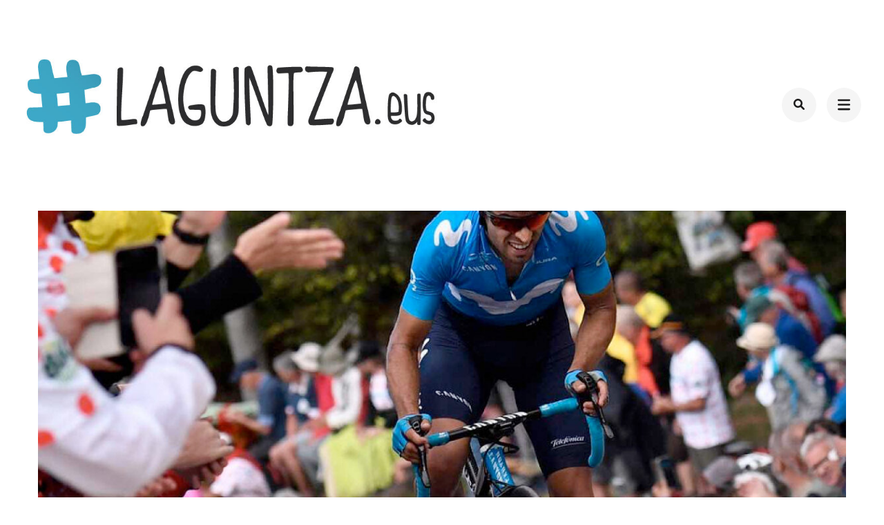

--- FILE ---
content_type: text/html; charset=UTF-8
request_url: https://elkar.laguntza.eus/portfolio/mikel-landa-encabeza-el-peloton-solidario-contra-el-coronavirus/
body_size: 10987
content:
    <!DOCTYPE html>
    <html lang="es">
    <head itemscope itemtype="https://schema.org/WebSite">
	    <meta charset="UTF-8">
    <meta name="viewport" content="width=device-width, initial-scale=1">
    <link rel="profile" href="http://gmpg.org/xfn/11">
    <meta name='robots' content='index, follow, max-image-preview:large, max-snippet:-1, max-video-preview:-1' />

	<!-- This site is optimized with the Yoast SEO plugin v20.11 - https://yoast.com/wordpress/plugins/seo/ -->
	<title>Mikel Landa encabeza el pelotón solidario contra el coronavirus - Laguntza · Colabora, lánzate y ayuda</title>
	<link rel="canonical" href="https://elkar.laguntza.eus/portfolio/mikel-landa-encabeza-el-peloton-solidario-contra-el-coronavirus/" />
	<meta property="og:locale" content="es_ES" />
	<meta property="og:type" content="article" />
	<meta property="og:title" content="Mikel Landa encabeza el pelotón solidario contra el coronavirus - Laguntza · Colabora, lánzate y ayuda" />
	<meta property="og:description" content="La fundación Euskadi encabezada por Mikel Landa pedalearán en el rodillo para recaudar 50000 euros. Dicho beneficio irá destinado al Banco de Alimentos. Laboral Kutxa convertirá cada kilómetro pedaleado en &hellip;" />
	<meta property="og:url" content="https://elkar.laguntza.eus/portfolio/mikel-landa-encabeza-el-peloton-solidario-contra-el-coronavirus/" />
	<meta property="og:site_name" content="Laguntza · Colabora, lánzate y ayuda" />
	<meta property="article:modified_time" content="2020-04-17T09:50:50+00:00" />
	<meta property="og:image" content="https://elkar.laguntza.eus/wp-content/uploads/2020/04/landa.jpg" />
	<meta property="og:image:width" content="1228" />
	<meta property="og:image:height" content="1008" />
	<meta property="og:image:type" content="image/jpeg" />
	<meta name="twitter:card" content="summary_large_image" />
	<meta name="twitter:label1" content="Tiempo de lectura" />
	<meta name="twitter:data1" content="1 minuto" />
	<script type="application/ld+json" class="yoast-schema-graph">{"@context":"https://schema.org","@graph":[{"@type":"WebPage","@id":"https://elkar.laguntza.eus/portfolio/mikel-landa-encabeza-el-peloton-solidario-contra-el-coronavirus/","url":"https://elkar.laguntza.eus/portfolio/mikel-landa-encabeza-el-peloton-solidario-contra-el-coronavirus/","name":"Mikel Landa encabeza el pelotón solidario contra el coronavirus - Laguntza · Colabora, lánzate y ayuda","isPartOf":{"@id":"https://elkar.laguntza.eus/#website"},"primaryImageOfPage":{"@id":"https://elkar.laguntza.eus/portfolio/mikel-landa-encabeza-el-peloton-solidario-contra-el-coronavirus/#primaryimage"},"image":{"@id":"https://elkar.laguntza.eus/portfolio/mikel-landa-encabeza-el-peloton-solidario-contra-el-coronavirus/#primaryimage"},"thumbnailUrl":"https://elkar.laguntza.eus/wp-content/uploads/2020/04/landa.jpg","datePublished":"2020-04-17T09:44:53+00:00","dateModified":"2020-04-17T09:50:50+00:00","breadcrumb":{"@id":"https://elkar.laguntza.eus/portfolio/mikel-landa-encabeza-el-peloton-solidario-contra-el-coronavirus/#breadcrumb"},"inLanguage":"es","potentialAction":[{"@type":"ReadAction","target":["https://elkar.laguntza.eus/portfolio/mikel-landa-encabeza-el-peloton-solidario-contra-el-coronavirus/"]}]},{"@type":"ImageObject","inLanguage":"es","@id":"https://elkar.laguntza.eus/portfolio/mikel-landa-encabeza-el-peloton-solidario-contra-el-coronavirus/#primaryimage","url":"https://elkar.laguntza.eus/wp-content/uploads/2020/04/landa.jpg","contentUrl":"https://elkar.laguntza.eus/wp-content/uploads/2020/04/landa.jpg","width":1228,"height":1008},{"@type":"BreadcrumbList","@id":"https://elkar.laguntza.eus/portfolio/mikel-landa-encabeza-el-peloton-solidario-contra-el-coronavirus/#breadcrumb","itemListElement":[{"@type":"ListItem","position":1,"name":"Portada","item":"https://elkar.laguntza.eus/"},{"@type":"ListItem","position":2,"name":"Mikel Landa encabeza el pelotón solidario contra el coronavirus"}]},{"@type":"WebSite","@id":"https://elkar.laguntza.eus/#website","url":"https://elkar.laguntza.eus/","name":"Laguntza · Colabora, lánzate y ayuda","description":"Laguntza.eus es una iniciativa solidaria para difundir y poner en valor las iniciativas y acciones solidarias para ayudar durante la cuarentena del COVID-19","publisher":{"@id":"https://elkar.laguntza.eus/#organization"},"potentialAction":[{"@type":"SearchAction","target":{"@type":"EntryPoint","urlTemplate":"https://elkar.laguntza.eus/?s={search_term_string}"},"query-input":"required name=search_term_string"}],"inLanguage":"es"},{"@type":"Organization","@id":"https://elkar.laguntza.eus/#organization","name":"Laguntza · Colabora, lánzate y ayuda","url":"https://elkar.laguntza.eus/","logo":{"@type":"ImageObject","inLanguage":"es","@id":"https://elkar.laguntza.eus/#/schema/logo/image/","url":"https://elkar.laguntza.eus/wp-content/uploads/2020/03/cropped-laguntza.jpg","contentUrl":"https://elkar.laguntza.eus/wp-content/uploads/2020/03/cropped-laguntza.jpg","width":842,"height":231,"caption":"Laguntza ·  Colabora, lánzate y ayuda"},"image":{"@id":"https://elkar.laguntza.eus/#/schema/logo/image/"}}]}</script>
	<!-- / Yoast SEO plugin. -->


<link rel='dns-prefetch' href='//fonts.googleapis.com' />
<link rel="alternate" type="application/rss+xml" title="Laguntza ·  Colabora, lánzate y ayuda &raquo; Feed" href="https://elkar.laguntza.eus/feed/" />
<link rel="alternate" type="application/rss+xml" title="Laguntza ·  Colabora, lánzate y ayuda &raquo; Feed de los comentarios" href="https://elkar.laguntza.eus/comments/feed/" />
<script type="text/javascript">
window._wpemojiSettings = {"baseUrl":"https:\/\/s.w.org\/images\/core\/emoji\/14.0.0\/72x72\/","ext":".png","svgUrl":"https:\/\/s.w.org\/images\/core\/emoji\/14.0.0\/svg\/","svgExt":".svg","source":{"concatemoji":"https:\/\/elkar.laguntza.eus\/wp-includes\/js\/wp-emoji-release.min.js?ver=6.2.8"}};
/*! This file is auto-generated */
!function(e,a,t){var n,r,o,i=a.createElement("canvas"),p=i.getContext&&i.getContext("2d");function s(e,t){p.clearRect(0,0,i.width,i.height),p.fillText(e,0,0);e=i.toDataURL();return p.clearRect(0,0,i.width,i.height),p.fillText(t,0,0),e===i.toDataURL()}function c(e){var t=a.createElement("script");t.src=e,t.defer=t.type="text/javascript",a.getElementsByTagName("head")[0].appendChild(t)}for(o=Array("flag","emoji"),t.supports={everything:!0,everythingExceptFlag:!0},r=0;r<o.length;r++)t.supports[o[r]]=function(e){if(p&&p.fillText)switch(p.textBaseline="top",p.font="600 32px Arial",e){case"flag":return s("\ud83c\udff3\ufe0f\u200d\u26a7\ufe0f","\ud83c\udff3\ufe0f\u200b\u26a7\ufe0f")?!1:!s("\ud83c\uddfa\ud83c\uddf3","\ud83c\uddfa\u200b\ud83c\uddf3")&&!s("\ud83c\udff4\udb40\udc67\udb40\udc62\udb40\udc65\udb40\udc6e\udb40\udc67\udb40\udc7f","\ud83c\udff4\u200b\udb40\udc67\u200b\udb40\udc62\u200b\udb40\udc65\u200b\udb40\udc6e\u200b\udb40\udc67\u200b\udb40\udc7f");case"emoji":return!s("\ud83e\udef1\ud83c\udffb\u200d\ud83e\udef2\ud83c\udfff","\ud83e\udef1\ud83c\udffb\u200b\ud83e\udef2\ud83c\udfff")}return!1}(o[r]),t.supports.everything=t.supports.everything&&t.supports[o[r]],"flag"!==o[r]&&(t.supports.everythingExceptFlag=t.supports.everythingExceptFlag&&t.supports[o[r]]);t.supports.everythingExceptFlag=t.supports.everythingExceptFlag&&!t.supports.flag,t.DOMReady=!1,t.readyCallback=function(){t.DOMReady=!0},t.supports.everything||(n=function(){t.readyCallback()},a.addEventListener?(a.addEventListener("DOMContentLoaded",n,!1),e.addEventListener("load",n,!1)):(e.attachEvent("onload",n),a.attachEvent("onreadystatechange",function(){"complete"===a.readyState&&t.readyCallback()})),(e=t.source||{}).concatemoji?c(e.concatemoji):e.wpemoji&&e.twemoji&&(c(e.twemoji),c(e.wpemoji)))}(window,document,window._wpemojiSettings);
</script>
<style type="text/css">
img.wp-smiley,
img.emoji {
	display: inline !important;
	border: none !important;
	box-shadow: none !important;
	height: 1em !important;
	width: 1em !important;
	margin: 0 0.07em !important;
	vertical-align: -0.1em !important;
	background: none !important;
	padding: 0 !important;
}
</style>
	<link rel='stylesheet' id='wp-block-library-css' href='https://elkar.laguntza.eus/wp-includes/css/dist/block-library/style.min.css?ver=6.2.8' type='text/css' media='all' />
<link rel='stylesheet' id='classic-theme-styles-css' href='https://elkar.laguntza.eus/wp-includes/css/classic-themes.min.css?ver=6.2.8' type='text/css' media='all' />
<style id='global-styles-inline-css' type='text/css'>
body{--wp--preset--color--black: #000000;--wp--preset--color--cyan-bluish-gray: #abb8c3;--wp--preset--color--white: #ffffff;--wp--preset--color--pale-pink: #f78da7;--wp--preset--color--vivid-red: #cf2e2e;--wp--preset--color--luminous-vivid-orange: #ff6900;--wp--preset--color--luminous-vivid-amber: #fcb900;--wp--preset--color--light-green-cyan: #7bdcb5;--wp--preset--color--vivid-green-cyan: #00d084;--wp--preset--color--pale-cyan-blue: #8ed1fc;--wp--preset--color--vivid-cyan-blue: #0693e3;--wp--preset--color--vivid-purple: #9b51e0;--wp--preset--gradient--vivid-cyan-blue-to-vivid-purple: linear-gradient(135deg,rgba(6,147,227,1) 0%,rgb(155,81,224) 100%);--wp--preset--gradient--light-green-cyan-to-vivid-green-cyan: linear-gradient(135deg,rgb(122,220,180) 0%,rgb(0,208,130) 100%);--wp--preset--gradient--luminous-vivid-amber-to-luminous-vivid-orange: linear-gradient(135deg,rgba(252,185,0,1) 0%,rgba(255,105,0,1) 100%);--wp--preset--gradient--luminous-vivid-orange-to-vivid-red: linear-gradient(135deg,rgba(255,105,0,1) 0%,rgb(207,46,46) 100%);--wp--preset--gradient--very-light-gray-to-cyan-bluish-gray: linear-gradient(135deg,rgb(238,238,238) 0%,rgb(169,184,195) 100%);--wp--preset--gradient--cool-to-warm-spectrum: linear-gradient(135deg,rgb(74,234,220) 0%,rgb(151,120,209) 20%,rgb(207,42,186) 40%,rgb(238,44,130) 60%,rgb(251,105,98) 80%,rgb(254,248,76) 100%);--wp--preset--gradient--blush-light-purple: linear-gradient(135deg,rgb(255,206,236) 0%,rgb(152,150,240) 100%);--wp--preset--gradient--blush-bordeaux: linear-gradient(135deg,rgb(254,205,165) 0%,rgb(254,45,45) 50%,rgb(107,0,62) 100%);--wp--preset--gradient--luminous-dusk: linear-gradient(135deg,rgb(255,203,112) 0%,rgb(199,81,192) 50%,rgb(65,88,208) 100%);--wp--preset--gradient--pale-ocean: linear-gradient(135deg,rgb(255,245,203) 0%,rgb(182,227,212) 50%,rgb(51,167,181) 100%);--wp--preset--gradient--electric-grass: linear-gradient(135deg,rgb(202,248,128) 0%,rgb(113,206,126) 100%);--wp--preset--gradient--midnight: linear-gradient(135deg,rgb(2,3,129) 0%,rgb(40,116,252) 100%);--wp--preset--duotone--dark-grayscale: url('#wp-duotone-dark-grayscale');--wp--preset--duotone--grayscale: url('#wp-duotone-grayscale');--wp--preset--duotone--purple-yellow: url('#wp-duotone-purple-yellow');--wp--preset--duotone--blue-red: url('#wp-duotone-blue-red');--wp--preset--duotone--midnight: url('#wp-duotone-midnight');--wp--preset--duotone--magenta-yellow: url('#wp-duotone-magenta-yellow');--wp--preset--duotone--purple-green: url('#wp-duotone-purple-green');--wp--preset--duotone--blue-orange: url('#wp-duotone-blue-orange');--wp--preset--font-size--small: 13px;--wp--preset--font-size--medium: 20px;--wp--preset--font-size--large: 36px;--wp--preset--font-size--x-large: 42px;--wp--preset--spacing--20: 0.44rem;--wp--preset--spacing--30: 0.67rem;--wp--preset--spacing--40: 1rem;--wp--preset--spacing--50: 1.5rem;--wp--preset--spacing--60: 2.25rem;--wp--preset--spacing--70: 3.38rem;--wp--preset--spacing--80: 5.06rem;--wp--preset--shadow--natural: 6px 6px 9px rgba(0, 0, 0, 0.2);--wp--preset--shadow--deep: 12px 12px 50px rgba(0, 0, 0, 0.4);--wp--preset--shadow--sharp: 6px 6px 0px rgba(0, 0, 0, 0.2);--wp--preset--shadow--outlined: 6px 6px 0px -3px rgba(255, 255, 255, 1), 6px 6px rgba(0, 0, 0, 1);--wp--preset--shadow--crisp: 6px 6px 0px rgba(0, 0, 0, 1);}:where(.is-layout-flex){gap: 0.5em;}body .is-layout-flow > .alignleft{float: left;margin-inline-start: 0;margin-inline-end: 2em;}body .is-layout-flow > .alignright{float: right;margin-inline-start: 2em;margin-inline-end: 0;}body .is-layout-flow > .aligncenter{margin-left: auto !important;margin-right: auto !important;}body .is-layout-constrained > .alignleft{float: left;margin-inline-start: 0;margin-inline-end: 2em;}body .is-layout-constrained > .alignright{float: right;margin-inline-start: 2em;margin-inline-end: 0;}body .is-layout-constrained > .aligncenter{margin-left: auto !important;margin-right: auto !important;}body .is-layout-constrained > :where(:not(.alignleft):not(.alignright):not(.alignfull)){max-width: var(--wp--style--global--content-size);margin-left: auto !important;margin-right: auto !important;}body .is-layout-constrained > .alignwide{max-width: var(--wp--style--global--wide-size);}body .is-layout-flex{display: flex;}body .is-layout-flex{flex-wrap: wrap;align-items: center;}body .is-layout-flex > *{margin: 0;}:where(.wp-block-columns.is-layout-flex){gap: 2em;}.has-black-color{color: var(--wp--preset--color--black) !important;}.has-cyan-bluish-gray-color{color: var(--wp--preset--color--cyan-bluish-gray) !important;}.has-white-color{color: var(--wp--preset--color--white) !important;}.has-pale-pink-color{color: var(--wp--preset--color--pale-pink) !important;}.has-vivid-red-color{color: var(--wp--preset--color--vivid-red) !important;}.has-luminous-vivid-orange-color{color: var(--wp--preset--color--luminous-vivid-orange) !important;}.has-luminous-vivid-amber-color{color: var(--wp--preset--color--luminous-vivid-amber) !important;}.has-light-green-cyan-color{color: var(--wp--preset--color--light-green-cyan) !important;}.has-vivid-green-cyan-color{color: var(--wp--preset--color--vivid-green-cyan) !important;}.has-pale-cyan-blue-color{color: var(--wp--preset--color--pale-cyan-blue) !important;}.has-vivid-cyan-blue-color{color: var(--wp--preset--color--vivid-cyan-blue) !important;}.has-vivid-purple-color{color: var(--wp--preset--color--vivid-purple) !important;}.has-black-background-color{background-color: var(--wp--preset--color--black) !important;}.has-cyan-bluish-gray-background-color{background-color: var(--wp--preset--color--cyan-bluish-gray) !important;}.has-white-background-color{background-color: var(--wp--preset--color--white) !important;}.has-pale-pink-background-color{background-color: var(--wp--preset--color--pale-pink) !important;}.has-vivid-red-background-color{background-color: var(--wp--preset--color--vivid-red) !important;}.has-luminous-vivid-orange-background-color{background-color: var(--wp--preset--color--luminous-vivid-orange) !important;}.has-luminous-vivid-amber-background-color{background-color: var(--wp--preset--color--luminous-vivid-amber) !important;}.has-light-green-cyan-background-color{background-color: var(--wp--preset--color--light-green-cyan) !important;}.has-vivid-green-cyan-background-color{background-color: var(--wp--preset--color--vivid-green-cyan) !important;}.has-pale-cyan-blue-background-color{background-color: var(--wp--preset--color--pale-cyan-blue) !important;}.has-vivid-cyan-blue-background-color{background-color: var(--wp--preset--color--vivid-cyan-blue) !important;}.has-vivid-purple-background-color{background-color: var(--wp--preset--color--vivid-purple) !important;}.has-black-border-color{border-color: var(--wp--preset--color--black) !important;}.has-cyan-bluish-gray-border-color{border-color: var(--wp--preset--color--cyan-bluish-gray) !important;}.has-white-border-color{border-color: var(--wp--preset--color--white) !important;}.has-pale-pink-border-color{border-color: var(--wp--preset--color--pale-pink) !important;}.has-vivid-red-border-color{border-color: var(--wp--preset--color--vivid-red) !important;}.has-luminous-vivid-orange-border-color{border-color: var(--wp--preset--color--luminous-vivid-orange) !important;}.has-luminous-vivid-amber-border-color{border-color: var(--wp--preset--color--luminous-vivid-amber) !important;}.has-light-green-cyan-border-color{border-color: var(--wp--preset--color--light-green-cyan) !important;}.has-vivid-green-cyan-border-color{border-color: var(--wp--preset--color--vivid-green-cyan) !important;}.has-pale-cyan-blue-border-color{border-color: var(--wp--preset--color--pale-cyan-blue) !important;}.has-vivid-cyan-blue-border-color{border-color: var(--wp--preset--color--vivid-cyan-blue) !important;}.has-vivid-purple-border-color{border-color: var(--wp--preset--color--vivid-purple) !important;}.has-vivid-cyan-blue-to-vivid-purple-gradient-background{background: var(--wp--preset--gradient--vivid-cyan-blue-to-vivid-purple) !important;}.has-light-green-cyan-to-vivid-green-cyan-gradient-background{background: var(--wp--preset--gradient--light-green-cyan-to-vivid-green-cyan) !important;}.has-luminous-vivid-amber-to-luminous-vivid-orange-gradient-background{background: var(--wp--preset--gradient--luminous-vivid-amber-to-luminous-vivid-orange) !important;}.has-luminous-vivid-orange-to-vivid-red-gradient-background{background: var(--wp--preset--gradient--luminous-vivid-orange-to-vivid-red) !important;}.has-very-light-gray-to-cyan-bluish-gray-gradient-background{background: var(--wp--preset--gradient--very-light-gray-to-cyan-bluish-gray) !important;}.has-cool-to-warm-spectrum-gradient-background{background: var(--wp--preset--gradient--cool-to-warm-spectrum) !important;}.has-blush-light-purple-gradient-background{background: var(--wp--preset--gradient--blush-light-purple) !important;}.has-blush-bordeaux-gradient-background{background: var(--wp--preset--gradient--blush-bordeaux) !important;}.has-luminous-dusk-gradient-background{background: var(--wp--preset--gradient--luminous-dusk) !important;}.has-pale-ocean-gradient-background{background: var(--wp--preset--gradient--pale-ocean) !important;}.has-electric-grass-gradient-background{background: var(--wp--preset--gradient--electric-grass) !important;}.has-midnight-gradient-background{background: var(--wp--preset--gradient--midnight) !important;}.has-small-font-size{font-size: var(--wp--preset--font-size--small) !important;}.has-medium-font-size{font-size: var(--wp--preset--font-size--medium) !important;}.has-large-font-size{font-size: var(--wp--preset--font-size--large) !important;}.has-x-large-font-size{font-size: var(--wp--preset--font-size--x-large) !important;}
.wp-block-navigation a:where(:not(.wp-element-button)){color: inherit;}
:where(.wp-block-columns.is-layout-flex){gap: 2em;}
.wp-block-pullquote{font-size: 1.5em;line-height: 1.6;}
</style>
<link rel='stylesheet' id='contact-form-7-css' href='https://elkar.laguntza.eus/wp-content/plugins/contact-form-7/includes/css/styles.css?ver=5.7.7' type='text/css' media='all' />
<style id='contact-form-7-inline-css' type='text/css'>
.wpcf7 .wpcf7-recaptcha iframe {margin-bottom: 0;}.wpcf7 .wpcf7-recaptcha[data-align="center"] > div {margin: 0 auto;}.wpcf7 .wpcf7-recaptcha[data-align="right"] > div {margin: 0 0 0 auto;}
</style>
<link rel='stylesheet' id='raratheme-companion-css' href='https://elkar.laguntza.eus/wp-content/plugins/raratheme-companion/public/css/raratheme-companion-public.min.css?ver=1.4.2' type='text/css' media='all' />
<link rel='stylesheet' id='owl-theme-default-css' href='https://elkar.laguntza.eus/wp-content/themes/perfect-portfolio/css/owl.theme.default.min.css?ver=2.2.1' type='text/css' media='all' />
<link rel='stylesheet' id='owl-carousel-css' href='https://elkar.laguntza.eus/wp-content/themes/perfect-portfolio/css/owl.carousel.min.css?ver=2.2.1' type='text/css' media='all' />
<link rel='stylesheet' id='perfect-portfolio-google-fonts-css' href='https://fonts.googleapis.com/css?family=Poppins%3A100%2C100italic%2C200%2C200italic%2C300%2C300italic%2Cregular%2Citalic%2C500%2C500italic%2C600%2C600italic%2C700%2C700italic%2C800%2C800italic%2C900%2C900italic' type='text/css' media='all' />
<link rel='stylesheet' id='perfect-scrollbar-css' href='https://elkar.laguntza.eus/wp-content/themes/perfect-portfolio/css/perfect-scrollbar.min.css?ver=1.3.0' type='text/css' media='all' />
<link rel='stylesheet' id='perfect-portfolio-style-css' href='https://elkar.laguntza.eus/wp-content/themes/perfect-portfolio/style.css?ver=1.2.0' type='text/css' media='all' />
<script type='text/javascript' src='https://elkar.laguntza.eus/wp-includes/js/jquery/jquery.min.js?ver=3.6.4' id='jquery-core-js'></script>
<script type='text/javascript' src='https://elkar.laguntza.eus/wp-includes/js/jquery/jquery-migrate.min.js?ver=3.4.0' id='jquery-migrate-js'></script>
<link rel="https://api.w.org/" href="https://elkar.laguntza.eus/wp-json/" /><link rel="alternate" type="application/json" href="https://elkar.laguntza.eus/wp-json/wp/v2/rara-portfolio/1545" /><link rel="EditURI" type="application/rsd+xml" title="RSD" href="https://elkar.laguntza.eus/xmlrpc.php?rsd" />
<link rel="wlwmanifest" type="application/wlwmanifest+xml" href="https://elkar.laguntza.eus/wp-includes/wlwmanifest.xml" />
<meta name="generator" content="WordPress 6.2.8" />
<link rel='shortlink' href='https://elkar.laguntza.eus/?p=1545' />
		<!-- Custom Logo: hide header text -->
		<style id="custom-logo-css" type="text/css">
			.site-title, .site-description {
				position: absolute;
				clip: rect(1px, 1px, 1px, 1px);
			}
		</style>
		<link rel="alternate" type="application/json+oembed" href="https://elkar.laguntza.eus/wp-json/oembed/1.0/embed?url=https%3A%2F%2Felkar.laguntza.eus%2Fportfolio%2Fmikel-landa-encabeza-el-peloton-solidario-contra-el-coronavirus%2F" />
<link rel="alternate" type="text/xml+oembed" href="https://elkar.laguntza.eus/wp-json/oembed/1.0/embed?url=https%3A%2F%2Felkar.laguntza.eus%2Fportfolio%2Fmikel-landa-encabeza-el-peloton-solidario-contra-el-coronavirus%2F&#038;format=xml" />
<meta name="generator" content="Elementor 3.14.1; features: a11y_improvements, additional_custom_breakpoints; settings: css_print_method-external, google_font-enabled, font_display-auto">
<link rel="icon" href="https://elkar.laguntza.eus/wp-content/uploads/2020/03/cropped-favicon-32x32.png" sizes="32x32" />
<link rel="icon" href="https://elkar.laguntza.eus/wp-content/uploads/2020/03/cropped-favicon-192x192.png" sizes="192x192" />
<link rel="apple-touch-icon" href="https://elkar.laguntza.eus/wp-content/uploads/2020/03/cropped-favicon-180x180.png" />
<meta name="msapplication-TileImage" content="https://elkar.laguntza.eus/wp-content/uploads/2020/03/cropped-favicon-270x270.png" />
<style type='text/css' media='all'>    
    /*Typography*/
    body,
    button,
    input,
    select,
    optgroup,
    textarea{
        font-family : Poppins;
    }
    
    .site-branding .site-title,
    .site-branding .site-description{
        font-family : "Times New Roman", Times, serif;
    }
        
    </style></head>

<body class="rara-portfolio-template-default single single-rara-portfolio postid-1545 wp-custom-logo full-width elementor-default elementor-kit-1309" itemscope itemtype="https://schema.org/WebPage">

<svg xmlns="http://www.w3.org/2000/svg" viewBox="0 0 0 0" width="0" height="0" focusable="false" role="none" style="visibility: hidden; position: absolute; left: -9999px; overflow: hidden;" ><defs><filter id="wp-duotone-dark-grayscale"><feColorMatrix color-interpolation-filters="sRGB" type="matrix" values=" .299 .587 .114 0 0 .299 .587 .114 0 0 .299 .587 .114 0 0 .299 .587 .114 0 0 " /><feComponentTransfer color-interpolation-filters="sRGB" ><feFuncR type="table" tableValues="0 0.49803921568627" /><feFuncG type="table" tableValues="0 0.49803921568627" /><feFuncB type="table" tableValues="0 0.49803921568627" /><feFuncA type="table" tableValues="1 1" /></feComponentTransfer><feComposite in2="SourceGraphic" operator="in" /></filter></defs></svg><svg xmlns="http://www.w3.org/2000/svg" viewBox="0 0 0 0" width="0" height="0" focusable="false" role="none" style="visibility: hidden; position: absolute; left: -9999px; overflow: hidden;" ><defs><filter id="wp-duotone-grayscale"><feColorMatrix color-interpolation-filters="sRGB" type="matrix" values=" .299 .587 .114 0 0 .299 .587 .114 0 0 .299 .587 .114 0 0 .299 .587 .114 0 0 " /><feComponentTransfer color-interpolation-filters="sRGB" ><feFuncR type="table" tableValues="0 1" /><feFuncG type="table" tableValues="0 1" /><feFuncB type="table" tableValues="0 1" /><feFuncA type="table" tableValues="1 1" /></feComponentTransfer><feComposite in2="SourceGraphic" operator="in" /></filter></defs></svg><svg xmlns="http://www.w3.org/2000/svg" viewBox="0 0 0 0" width="0" height="0" focusable="false" role="none" style="visibility: hidden; position: absolute; left: -9999px; overflow: hidden;" ><defs><filter id="wp-duotone-purple-yellow"><feColorMatrix color-interpolation-filters="sRGB" type="matrix" values=" .299 .587 .114 0 0 .299 .587 .114 0 0 .299 .587 .114 0 0 .299 .587 .114 0 0 " /><feComponentTransfer color-interpolation-filters="sRGB" ><feFuncR type="table" tableValues="0.54901960784314 0.98823529411765" /><feFuncG type="table" tableValues="0 1" /><feFuncB type="table" tableValues="0.71764705882353 0.25490196078431" /><feFuncA type="table" tableValues="1 1" /></feComponentTransfer><feComposite in2="SourceGraphic" operator="in" /></filter></defs></svg><svg xmlns="http://www.w3.org/2000/svg" viewBox="0 0 0 0" width="0" height="0" focusable="false" role="none" style="visibility: hidden; position: absolute; left: -9999px; overflow: hidden;" ><defs><filter id="wp-duotone-blue-red"><feColorMatrix color-interpolation-filters="sRGB" type="matrix" values=" .299 .587 .114 0 0 .299 .587 .114 0 0 .299 .587 .114 0 0 .299 .587 .114 0 0 " /><feComponentTransfer color-interpolation-filters="sRGB" ><feFuncR type="table" tableValues="0 1" /><feFuncG type="table" tableValues="0 0.27843137254902" /><feFuncB type="table" tableValues="0.5921568627451 0.27843137254902" /><feFuncA type="table" tableValues="1 1" /></feComponentTransfer><feComposite in2="SourceGraphic" operator="in" /></filter></defs></svg><svg xmlns="http://www.w3.org/2000/svg" viewBox="0 0 0 0" width="0" height="0" focusable="false" role="none" style="visibility: hidden; position: absolute; left: -9999px; overflow: hidden;" ><defs><filter id="wp-duotone-midnight"><feColorMatrix color-interpolation-filters="sRGB" type="matrix" values=" .299 .587 .114 0 0 .299 .587 .114 0 0 .299 .587 .114 0 0 .299 .587 .114 0 0 " /><feComponentTransfer color-interpolation-filters="sRGB" ><feFuncR type="table" tableValues="0 0" /><feFuncG type="table" tableValues="0 0.64705882352941" /><feFuncB type="table" tableValues="0 1" /><feFuncA type="table" tableValues="1 1" /></feComponentTransfer><feComposite in2="SourceGraphic" operator="in" /></filter></defs></svg><svg xmlns="http://www.w3.org/2000/svg" viewBox="0 0 0 0" width="0" height="0" focusable="false" role="none" style="visibility: hidden; position: absolute; left: -9999px; overflow: hidden;" ><defs><filter id="wp-duotone-magenta-yellow"><feColorMatrix color-interpolation-filters="sRGB" type="matrix" values=" .299 .587 .114 0 0 .299 .587 .114 0 0 .299 .587 .114 0 0 .299 .587 .114 0 0 " /><feComponentTransfer color-interpolation-filters="sRGB" ><feFuncR type="table" tableValues="0.78039215686275 1" /><feFuncG type="table" tableValues="0 0.94901960784314" /><feFuncB type="table" tableValues="0.35294117647059 0.47058823529412" /><feFuncA type="table" tableValues="1 1" /></feComponentTransfer><feComposite in2="SourceGraphic" operator="in" /></filter></defs></svg><svg xmlns="http://www.w3.org/2000/svg" viewBox="0 0 0 0" width="0" height="0" focusable="false" role="none" style="visibility: hidden; position: absolute; left: -9999px; overflow: hidden;" ><defs><filter id="wp-duotone-purple-green"><feColorMatrix color-interpolation-filters="sRGB" type="matrix" values=" .299 .587 .114 0 0 .299 .587 .114 0 0 .299 .587 .114 0 0 .299 .587 .114 0 0 " /><feComponentTransfer color-interpolation-filters="sRGB" ><feFuncR type="table" tableValues="0.65098039215686 0.40392156862745" /><feFuncG type="table" tableValues="0 1" /><feFuncB type="table" tableValues="0.44705882352941 0.4" /><feFuncA type="table" tableValues="1 1" /></feComponentTransfer><feComposite in2="SourceGraphic" operator="in" /></filter></defs></svg><svg xmlns="http://www.w3.org/2000/svg" viewBox="0 0 0 0" width="0" height="0" focusable="false" role="none" style="visibility: hidden; position: absolute; left: -9999px; overflow: hidden;" ><defs><filter id="wp-duotone-blue-orange"><feColorMatrix color-interpolation-filters="sRGB" type="matrix" values=" .299 .587 .114 0 0 .299 .587 .114 0 0 .299 .587 .114 0 0 .299 .587 .114 0 0 " /><feComponentTransfer color-interpolation-filters="sRGB" ><feFuncR type="table" tableValues="0.098039215686275 1" /><feFuncG type="table" tableValues="0 0.66274509803922" /><feFuncB type="table" tableValues="0.84705882352941 0.41960784313725" /><feFuncA type="table" tableValues="1 1" /></feComponentTransfer><feComposite in2="SourceGraphic" operator="in" /></filter></defs></svg>    <div id="page" class="site">
        <a class="skip-link screen-reader-text" href="#main-content-area">Saltar al contenido (presiona la tecla Intro)</a>
        
        <header class="site-header" itemscope itemtype="https://schema.org/WPHeader">
        <div class="tc-wrapper">
                            
                <div class="site-branding" itemscope itemtype="https://schema.org/Organization">
                                            <div class="site-logo">
                            <a href="https://elkar.laguntza.eus/" class="custom-logo-link" rel="home"><img width="842" height="231" src="https://elkar.laguntza.eus/wp-content/uploads/2020/03/cropped-laguntza.jpg" class="custom-logo" alt="Laguntza ·  Colabora, lánzate y ayuda" decoding="async" srcset="https://elkar.laguntza.eus/wp-content/uploads/2020/03/cropped-laguntza.jpg 842w, https://elkar.laguntza.eus/wp-content/uploads/2020/03/cropped-laguntza-300x82.jpg 300w, https://elkar.laguntza.eus/wp-content/uploads/2020/03/cropped-laguntza-768x211.jpg 768w, https://elkar.laguntza.eus/wp-content/uploads/2020/03/cropped-laguntza-219x60.jpg 219w" sizes="(max-width: 842px) 100vw, 842px" /></a>                        </div>
                                                                <div class="site-title-wrap">
                                                                                                <p class="site-title" itemprop="name"><a href="https://elkar.laguntza.eus/" rel="home" itemprop="url">Laguntza ·  Colabora, lánzate y ayuda</a></p>
                                                                <p class="site-description" itemprop="description">Laguntza.eus es una iniciativa solidaria para difundir y poner en valor las iniciativas y acciones solidarias para ayudar durante la cuarentena del COVID-19</p>
                                                    </div>
                                    </div><!-- .site-branding -->
                		<div class="header-r">
                                    				<div class="header-search">
                        <button type="button" class="search-toggle-btn" data-toggle-target=".header-search-modal" data-toggle-body-class="showing-search-modal" aria-expanded="false" data-set-focus=".header-search-modal .search-field">
                            <i class="fa fa-search"></i>
                        </button type="button">
                        <div class="head-search-form search header-searh-wrap header-search-modal cover-modal" data-modal-target-string=".header-search-modal">
    				        <form role="search" method="get" id="search-form" class="searchform" action="https://elkar.laguntza.eus/">
                <div>
                    <label class="screen-reader-text" for="s">Buscar:</label>
                    <input type="text" class="search-field" placeholder="Buscar..." value="" name="s" />
                    <input type="submit" id="searchsubmit" class="search-submit" value="Buscar" />
                </div>
            </form>                            <button class="btn-form-close" data-toggle-target=".header-search-modal" data-toggle-body-class="showing-search-modal" aria-expanded="false" data-set-focus=".header-search-modal">  </button>
                        </div>
    				</div>
                                <button type="button" class="toggle-btn mobile-menu-opener" data-toggle-target=".main-menu-modal" data-toggle-body-class="showing-main-menu-modal" aria-expanded="false" data-set-focus=".close-main-nav-toggle"><i class="fa fa-bars"></i></button>	

                <div class="menu-wrap">      
                    <nav id="site-navigation" class="main-navigation">        
                        <div class="primary-menu-list main-menu-modal cover-modal" data-modal-target-string=".main-menu-modal">
                            <button class="close close-main-nav-toggle" data-toggle-target=".main-menu-modal" data-toggle-body-class="showing-main-menu-modal" aria-expanded="false" data-set-focus=".main-menu-modal"></button>
                            <div class="mobile-menu" aria-label="Móvil">
                                <div class="menu-primary-container"><ul id="primary-menu" class="nav-menu main-menu-modal"><li id="menu-item-123" class="menu-item menu-item-type-post_type menu-item-object-page menu-item-home menu-item-123"><a href="https://elkar.laguntza.eus/">Inicio</a></li>
<li id="menu-item-861" class="menu-item menu-item-type-post_type menu-item-object-page menu-item-861"><a href="https://elkar.laguntza.eus/el-proyecto/">El proyecto</a></li>
<li id="menu-item-124" class="menu-item menu-item-type-post_type menu-item-object-page menu-item-124"><a href="https://elkar.laguntza.eus/mapa-de-iniciativas/">Mapa de iniciativas</a></li>
<li id="menu-item-134" class="menu-item menu-item-type-post_type menu-item-object-page menu-item-134"><a href="https://elkar.laguntza.eus/anade-tu-iniciativa/">Añade tu iniciativa</a></li>
<li id="menu-item-1392" class="menu-item menu-item-type-post_type menu-item-object-page menu-item-1392"><a href="https://elkar.laguntza.eus/actividades-y-cursos/">Actividades y Cursos</a></li>
<li id="menu-item-126" class="menu-item menu-item-type-post_type menu-item-object-page current_page_parent menu-item-126"><a href="https://elkar.laguntza.eus/noticias/">Noticias</a></li>
<li id="menu-item-1538" class="menu-item menu-item-type-custom menu-item-object-custom menu-item-1538"><a href="http://gure.laguntza.eus/">Gure Laguntza</a></li>
</ul></div>                                <ul class="menu-search">
                                    <form role="search" method="get" id="search-form" class="searchform" action="https://elkar.laguntza.eus/">
                <div>
                    <label class="screen-reader-text" for="s">Buscar:</label>
                    <input type="text" class="search-field" placeholder="Buscar..." value="" name="s" />
                    <input type="submit" id="searchsubmit" class="search-submit" value="Buscar" />
                </div>
            </form>                                </ul>
                                                                <ul class="menu-social">
                                        <ul class="social-icons">
    	            <li><a href="https://twitter.com/LaguntzaEus" target="_blank" rel="nofollow"><i class="fab fa-twitter"></i></a></li>    	   
                        <li><a href="https://www.facebook.com/LaguntzaEus" target="_blank" rel="nofollow"><i class="fa fa-facebook"></i></a></li>    	   
                        <li><a href="https://www.instagram.com/LaguntzaEus" target="_blank" rel="nofollow"><i class="fa fa-instagram"></i></a></li>    	   
            	</ul>
                                        </ul>
                            </div>
                        </div>
                    </nav><!-- #mobile-site-navigation -->
                    <!-- <button type="button" class="toggle-button">
                        <span class="toggle-bar"></span>
                        <span class="toggle-bar"></span>
                        <span class="toggle-bar"></span>
                    </button>  -->        
                </div>
    		</div>
        </div>		
	</header>
    <div id="main-content-area">    <div id="content" class="site-content">
            <div class="tc-wrapper">
    	<div id="primary" class="content-area">
    	    <main id="main" class="site-main">
                <div class="gallery-wrap">
            		<figure class="post-thumbnail"><img width="1228" height="700" src="https://elkar.laguntza.eus/wp-content/uploads/2020/04/landa-1228x700.jpg" class="attachment-perfect-portfolio-fullwidth size-perfect-portfolio-fullwidth wp-post-image" alt="" decoding="async" itemprop="image" /></figure>    <div class="content-wrap-box">
        <header class="page-header">
                        <span class="sub-title">
                <a href="https://elkar.laguntza.eus/portfolio-category/deporte/"><span>Deporte solidario</span></a>            </span>
                        <h1 class="page-title"><span>Mikel Landa encabeza el pelotón solidario contra el coronavirus</span></h1>
        </header>
        <div class="page-content">
            
<p>La fundación Euskadi encabezada por Mikel Landa pedalearán en el rodillo para recaudar 50000 euros. Dicho beneficio irá destinado al Banco de Alimentos.<br></p>



<p>Laboral Kutxa convertirá cada kilómetro pedaleado en un euro, para participar en este reto hay que registrarse en Strava y unirse al Club Laboral Kutxa. Al terminar cada entrenamiento individual, simplemente se debe editar el título «#Laboralkutxa #pedalsolidarioak». Automáticamente, la actividad de cada ciclista quedará registrada.</p>



<p><strong>¿Cuándo? De lunes a domingo</strong></p>



<blockquote class="twitter-tweet"><p lang="es" dir="ltr">Landa encabeza un pelotón solidario en favor del Banco de Alimentos <a href="https://t.co/jsXR2luR7U">https://t.co/jsXR2luR7U</a> vía <a href="https://twitter.com/elcorreo_com?ref_src=twsrc%5Etfw">@elcorreo_com</a></p>&mdash; Banco AlimentosAraba (@BancoAlimAraba) <a href="https://twitter.com/BancoAlimAraba/status/1250462965347823617?ref_src=twsrc%5Etfw">April 15, 2020</a></blockquote> <script async src="https://platform.twitter.com/widgets.js" charset="utf-8"></script> 



<h3 class="wp-block-heading"><strong><a href="https://www.strava.com/clubs/laboral-kutxa-593415" target="_blank" rel="noreferrer noopener" aria-label="Inscríbete en este enlace (se abre en una nueva pestaña)">Inscríbete en este enlace</a></strong></h3>
        </div>
    </div>    
                </div><!-- .gallery-wrap -->
                    
        <div class="additional-posts portfolio-related">
    		<h2 class="title">Proyectos relacionados</h2>            <div class="block-wrap">
    			                <div class="block">
                    <figure class="post-thumbnail">
        				<a href="https://elkar.laguntza.eus/portfolio/entrenamientos-directos-online/">
                            <img width="367" height="252" src="https://elkar.laguntza.eus/wp-content/uploads/2020/04/crosfit-367x252.jpg" class="attachment-perfect-portfolio-article size-perfect-portfolio-article wp-post-image" alt="" decoding="async" loading="lazy" itemprop="image" srcset="https://elkar.laguntza.eus/wp-content/uploads/2020/04/crosfit-367x252.jpg 367w, https://elkar.laguntza.eus/wp-content/uploads/2020/04/crosfit-749x516.jpg 749w" sizes="(max-width: 367px) 100vw, 367px" />                        </a>
                    </figure>
    				<h3 class="block-title"><a href="https://elkar.laguntza.eus/portfolio/entrenamientos-directos-online/" rel="bookmark">Entrenamientos Directos Online</a></h3> 
                            <div class="entry-meta">
                                <span class="posted-on" itemprop="datePublished dateModified">
                                    <a href="https://elkar.laguntza.eus/portfolio/entrenamientos-directos-online/">
                                        <time class="entry-date published">16 abril, 2020</time>
                                    </a>
                                </span>
                            </div>
                                    
    			</div>
    			                <div class="block">
                    <figure class="post-thumbnail">
        				<a href="https://elkar.laguntza.eus/portfolio/habitos-saludables-para-mayores-en-amurrio/">
                            <img width="367" height="252" src="https://elkar.laguntza.eus/wp-content/uploads/2020/04/amurrio-1-367x252.jpg" class="attachment-perfect-portfolio-article size-perfect-portfolio-article wp-post-image" alt="" decoding="async" loading="lazy" itemprop="image" />                        </a>
                    </figure>
    				<h3 class="block-title"><a href="https://elkar.laguntza.eus/portfolio/habitos-saludables-para-mayores-en-amurrio/" rel="bookmark">Hábitos saludables para mayores en Amurrio</a></h3> 
                            <div class="entry-meta">
                                <span class="posted-on" itemprop="datePublished dateModified">
                                    <a href="https://elkar.laguntza.eus/portfolio/habitos-saludables-para-mayores-en-amurrio/">
                                        <time class="entry-date published">16 abril, 2020</time>
                                    </a>
                                </span>
                            </div>
                                    
    			</div>
    			                <div class="block">
                    <figure class="post-thumbnail">
        				<a href="https://elkar.laguntza.eus/portfolio/ejercicios-para-hacer-en-casa/">
                            <img width="367" height="252" src="https://elkar.laguntza.eus/wp-content/uploads/2020/04/ejercicios-367x252.jpg" class="attachment-perfect-portfolio-article size-perfect-portfolio-article wp-post-image" alt="" decoding="async" loading="lazy" itemprop="image" />                        </a>
                    </figure>
    				<h3 class="block-title"><a href="https://elkar.laguntza.eus/portfolio/ejercicios-para-hacer-en-casa/" rel="bookmark">Ejercicios para hacer en casa</a></h3> 
                            <div class="entry-meta">
                                <span class="posted-on" itemprop="datePublished dateModified">
                                    <a href="https://elkar.laguntza.eus/portfolio/ejercicios-para-hacer-en-casa/">
                                        <time class="entry-date published">16 abril, 2020</time>
                                    </a>
                                </span>
                            </div>
                                    
    			</div>
    			    		</div>
    	</div>
                    
        	</main><!-- #main -->
    	</div><!-- #primary -->
    </div>
       
    </div><!-- .site-content -->
                <section id="cta_section" class="cta-section">
                <div class="v-center-inner">
                    <div class="tc-wrapper">
                        <section id="raratheme_companion_cta_widget-2" class="widget widget_raratheme_companion_cta_widget">        
        <div class="centered text" style="background:#ff9c39">
            <div class="raratheme-cta-container">
                <h2 class="widget-title" itemprop="name">Descubre todas las localizaciones de rodajes, spots, películas&#8230;</h2>                <div class="text-holder">
                        <p>Locations es un proyecto del FesTVal para acercar otros formatos y puntos de interés al público.</p>
                    <div class="button-wrap">
                        <a  href="http://locations.festval.tv/mapa-localizaciones/" class="btn-cta btn-1">Mapa de Localizaciones</a>                    </div>
                </div>
            </div> 
        </div>        
        </section>                    </div>
                </div>
            </section> <!-- .cta-section -->
    </div><!-- #main-content-area -->
    <div class="overlay"></div>
    <footer id="colophon" class="site-footer" itemscope itemtype="https://schema.org/WPFooter">
        <div class="top-footer">
		<div class="tc-wrapper">
            				<div class="col">
				   <section id="text-3" class="widget widget_text"><h2 class="widget-title" itemprop="name">Sobre Nosotros</h2>			<div class="textwidget"><p><strong>Laguntza.eus</strong> es una iniciativa solidaria que busca <strong>visibilizar y difundir cualquier iniciactiva solidaria de instituciones, profesionales y empresas</strong> que quieren ayudar durante la cuarentena del COVID-19.</p>
<p>Puedes hacernos llegar cualquier iniciativa que consideres interesante a través de nuestro formulario de contacto o<strong> a través de redes sociales con al hashtag #Lagundu. </strong>También puedes escribirnos un correo a <strong><a href="mailto:info@laguntza.eus">info@laguntza.eus</a><br />
</strong></p>
<p><img decoding="async" loading="lazy" src="https://elkar.laguntza.eus/wp-content/uploads/2020/03/hastag.png" alt="Langundu.eus" width="100%" height="auto" /></p>
</div>
		</section>	
				</div>
            			
                            <div class="col">
				   <section id="custom_html-5" class="widget_text widget widget_custom_html"><div class="textwidget custom-html-widget"><a class="twitter-timeline" data-lang="es" data-height="580" href="https://twitter.com/LaguntzaEus?ref_src=twsrc%5Etfw">Tweets by LaguntzaEus</a> <script async src="https://platform.twitter.com/widgets.js" charset="utf-8"></script> </div></section>	
				</div>
                        
                            <div class="col">
				   <section id="text-4" class="widget widget_text">			<div class="textwidget">
<div class="wpcf7 no-js" id="wpcf7-f841-o1" lang="es-ES" dir="ltr">
<div class="screen-reader-response"><p role="status" aria-live="polite" aria-atomic="true"></p> <ul></ul></div>
<form action="/portfolio/mikel-landa-encabeza-el-peloton-solidario-contra-el-coronavirus/#wpcf7-f841-o1" method="post" class="wpcf7-form init" aria-label="Formulario de contacto" novalidate="novalidate" data-status="init">
<div style="display: none;">
<input type="hidden" name="_wpcf7" value="841" />
<input type="hidden" name="_wpcf7_version" value="5.7.7" />
<input type="hidden" name="_wpcf7_locale" value="es_ES" />
<input type="hidden" name="_wpcf7_unit_tag" value="wpcf7-f841-o1" />
<input type="hidden" name="_wpcf7_container_post" value="0" />
<input type="hidden" name="_wpcf7_posted_data_hash" value="" />
<input type="hidden" name="_wpcf7_recaptcha_response" value="" />
</div>
<p><label> Nombre y apellidos(*)<br />
<span class="wpcf7-form-control-wrap" data-name="your-name"><input size="40" class="wpcf7-form-control wpcf7-text wpcf7-validates-as-required" aria-required="true" aria-invalid="false" value="" type="text" name="your-name" /></span> </label><br />
<label> Email(*)<br />
<span class="wpcf7-form-control-wrap" data-name="your-email"><input size="40" class="wpcf7-form-control wpcf7-text wpcf7-email wpcf7-validates-as-required wpcf7-validates-as-email" aria-required="true" aria-invalid="false" value="" type="email" name="your-email" /></span> </label> Teléfono(*)<br />
<span class="wpcf7-form-control-wrap" data-name="tel-291"><input size="40" class="wpcf7-form-control wpcf7-text wpcf7-tel wpcf7-validates-as-required wpcf7-validates-as-tel" aria-required="true" aria-invalid="false" value="" type="tel" name="tel-291" /></span><br />
<label> Cuéntanos más de tu iniciativa:<br />
<span class="wpcf7-form-control-wrap" data-name="your-message"><textarea cols="40" rows="10" class="wpcf7-form-control wpcf7-textarea" aria-invalid="false" name="your-message"></textarea></span> </label>
</p>
<span class="wpcf7-form-control-wrap recaptcha" data-name="recaptcha"><span data-sitekey="6Lce7uIUAAAAAG5BoJarp5KZz-69QpIctdtbxI83" class="wpcf7-form-control g-recaptcha wpcf7-recaptcha"></span>
<noscript>
	<div class="grecaptcha-noscript">
		<iframe src="https://www.google.com/recaptcha/api/fallback?k=6Lce7uIUAAAAAG5BoJarp5KZz-69QpIctdtbxI83" frameborder="0" scrolling="no">
		</iframe>
		<textarea name="g-recaptcha-response" rows="3" cols="40" placeholder="Aquí la respuesta de reCAPTCHA">
		</textarea>
	</div>
</noscript>
</span>
<p><input class="wpcf7-form-control has-spinner wpcf7-submit" type="submit" value="Enviar iniciativa" />
</p><div class="wpcf7-response-output" aria-hidden="true"></div>
</form>
</div>

</div>
		</section>	
				</div>
            		</div>
	</div>
        <div class="bottom-footer">
		<div class="tc-wrapper">
            <div class="copyright">           
                &copy; Copyright 2026 <a href="https://elkar.laguntza.eus/">Laguntza ·  Colabora, lánzate y ayuda</a>. Perfect Portfolio | Desarrollado por <a href="https://rarathemes.com/" rel="nofollow" target="_blank">Rara Theme</a>.Funciona con <a href="https://es.wordpress.org/" target="_blank">WordPress</a>.               
            </div>
            <div class="foot-social">
                    <ul class="social-icons">
    	            <li><a href="https://twitter.com/LaguntzaEus" target="_blank" rel="nofollow"><i class="fab fa-twitter"></i></a></li>    	   
                        <li><a href="https://www.facebook.com/LaguntzaEus" target="_blank" rel="nofollow"><i class="fa fa-facebook"></i></a></li>    	   
                        <li><a href="https://www.instagram.com/LaguntzaEus" target="_blank" rel="nofollow"><i class="fa fa-instagram"></i></a></li>    	   
            	</ul>
                    </div>
		</div>
	</div>
        <button class="back-to-top">
        <i class="fa fa-long-arrow-up"></i>
    </button>
        </footer><!-- #colophon -->
            </div><!-- #page -->

    <script type='text/javascript' src='https://elkar.laguntza.eus/wp-content/plugins/contact-form-7/includes/swv/js/index.js?ver=5.7.7' id='swv-js'></script>
<script type='text/javascript' id='contact-form-7-js-extra'>
/* <![CDATA[ */
var wpcf7 = {"api":{"root":"https:\/\/elkar.laguntza.eus\/wp-json\/","namespace":"contact-form-7\/v1"}};
/* ]]> */
</script>
<script type='text/javascript' src='https://elkar.laguntza.eus/wp-content/plugins/contact-form-7/includes/js/index.js?ver=5.7.7' id='contact-form-7-js'></script>
<script type='text/javascript' src='https://elkar.laguntza.eus/wp-content/plugins/raratheme-companion/public/js/isotope.pkgd.min.js?ver=3.0.5' id='isotope-pkgd-js'></script>
<script type='text/javascript' src='https://elkar.laguntza.eus/wp-includes/js/imagesloaded.min.js?ver=4.1.4' id='imagesloaded-js'></script>
<script type='text/javascript' src='https://elkar.laguntza.eus/wp-includes/js/masonry.min.js?ver=4.2.2' id='masonry-js'></script>
<script type='text/javascript' src='https://elkar.laguntza.eus/wp-content/plugins/raratheme-companion/public/js/raratheme-companion-public.min.js?ver=1.4.2' id='raratheme-companion-js'></script>
<script type='text/javascript' src='https://elkar.laguntza.eus/wp-content/plugins/raratheme-companion/public/js/fontawesome/all.min.js?ver=6.1.1' id='all-js'></script>
<script type='text/javascript' src='https://elkar.laguntza.eus/wp-content/plugins/raratheme-companion/public/js/fontawesome/v4-shims.min.js?ver=6.1.1' id='v4-shims-js'></script>
<script type='text/javascript' src='https://elkar.laguntza.eus/wp-content/themes/perfect-portfolio/js/owl.carousel.min.js?ver=2.2.1' id='owl-carousel-js'></script>
<script type='text/javascript' src='https://elkar.laguntza.eus/wp-content/themes/perfect-portfolio/js/perfect-scrollbar.min.js?ver=1.3.0' id='perfect-scrollbar-js'></script>
<script type='text/javascript' src='https://elkar.laguntza.eus/wp-content/themes/perfect-portfolio/js/modal-accessibility.min.js?ver=1.2.0' id='perfect-portfolio-modal-accessibility-js'></script>
<script type='text/javascript' id='perfect-portfolio-custom-js-extra'>
/* <![CDATA[ */
var perfect_portfolio_data = {"rtl":"","ajax_url":"https:\/\/elkar.laguntza.eus\/wp-admin\/admin-ajax.php"};
/* ]]> */
</script>
<script type='text/javascript' src='https://elkar.laguntza.eus/wp-content/themes/perfect-portfolio/js/custom.min.js?ver=1.2.0' id='perfect-portfolio-custom-js'></script>
<script type='text/javascript' src='https://elkar.laguntza.eus/wp-content/plugins/wpcf7-recaptcha/assets/js/wpcf7-recaptcha-controls.js?ver=1.2' id='wpcf7-recaptcha-controls-js'></script>
<script type='text/javascript' id='google-recaptcha-js-extra'>
/* <![CDATA[ */
var wpcf7iqfix = {"recaptcha_empty":"Por favor, verifica que no eres un robot.","response_err":"wpcf7-recaptcha: No se ha podido verificar la respuesta de reCAPTCHA."};
/* ]]> */
</script>
<script type='text/javascript' src='https://www.google.com/recaptcha/api.js?hl=es_ES&#038;onload=recaptchaCallback&#038;render=explicit&#038;ver=2.0' id='google-recaptcha-js'></script>

</body>
</html>


--- FILE ---
content_type: text/html; charset=utf-8
request_url: https://www.google.com/recaptcha/api2/anchor?ar=1&k=6Lce7uIUAAAAAG5BoJarp5KZz-69QpIctdtbxI83&co=aHR0cHM6Ly9lbGthci5sYWd1bnR6YS5ldXM6NDQz&hl=es&v=PoyoqOPhxBO7pBk68S4YbpHZ&size=normal&anchor-ms=20000&execute-ms=30000&cb=g040j8by2rx
body_size: 49833
content:
<!DOCTYPE HTML><html dir="ltr" lang="es"><head><meta http-equiv="Content-Type" content="text/html; charset=UTF-8">
<meta http-equiv="X-UA-Compatible" content="IE=edge">
<title>reCAPTCHA</title>
<style type="text/css">
/* cyrillic-ext */
@font-face {
  font-family: 'Roboto';
  font-style: normal;
  font-weight: 400;
  font-stretch: 100%;
  src: url(//fonts.gstatic.com/s/roboto/v48/KFO7CnqEu92Fr1ME7kSn66aGLdTylUAMa3GUBHMdazTgWw.woff2) format('woff2');
  unicode-range: U+0460-052F, U+1C80-1C8A, U+20B4, U+2DE0-2DFF, U+A640-A69F, U+FE2E-FE2F;
}
/* cyrillic */
@font-face {
  font-family: 'Roboto';
  font-style: normal;
  font-weight: 400;
  font-stretch: 100%;
  src: url(//fonts.gstatic.com/s/roboto/v48/KFO7CnqEu92Fr1ME7kSn66aGLdTylUAMa3iUBHMdazTgWw.woff2) format('woff2');
  unicode-range: U+0301, U+0400-045F, U+0490-0491, U+04B0-04B1, U+2116;
}
/* greek-ext */
@font-face {
  font-family: 'Roboto';
  font-style: normal;
  font-weight: 400;
  font-stretch: 100%;
  src: url(//fonts.gstatic.com/s/roboto/v48/KFO7CnqEu92Fr1ME7kSn66aGLdTylUAMa3CUBHMdazTgWw.woff2) format('woff2');
  unicode-range: U+1F00-1FFF;
}
/* greek */
@font-face {
  font-family: 'Roboto';
  font-style: normal;
  font-weight: 400;
  font-stretch: 100%;
  src: url(//fonts.gstatic.com/s/roboto/v48/KFO7CnqEu92Fr1ME7kSn66aGLdTylUAMa3-UBHMdazTgWw.woff2) format('woff2');
  unicode-range: U+0370-0377, U+037A-037F, U+0384-038A, U+038C, U+038E-03A1, U+03A3-03FF;
}
/* math */
@font-face {
  font-family: 'Roboto';
  font-style: normal;
  font-weight: 400;
  font-stretch: 100%;
  src: url(//fonts.gstatic.com/s/roboto/v48/KFO7CnqEu92Fr1ME7kSn66aGLdTylUAMawCUBHMdazTgWw.woff2) format('woff2');
  unicode-range: U+0302-0303, U+0305, U+0307-0308, U+0310, U+0312, U+0315, U+031A, U+0326-0327, U+032C, U+032F-0330, U+0332-0333, U+0338, U+033A, U+0346, U+034D, U+0391-03A1, U+03A3-03A9, U+03B1-03C9, U+03D1, U+03D5-03D6, U+03F0-03F1, U+03F4-03F5, U+2016-2017, U+2034-2038, U+203C, U+2040, U+2043, U+2047, U+2050, U+2057, U+205F, U+2070-2071, U+2074-208E, U+2090-209C, U+20D0-20DC, U+20E1, U+20E5-20EF, U+2100-2112, U+2114-2115, U+2117-2121, U+2123-214F, U+2190, U+2192, U+2194-21AE, U+21B0-21E5, U+21F1-21F2, U+21F4-2211, U+2213-2214, U+2216-22FF, U+2308-230B, U+2310, U+2319, U+231C-2321, U+2336-237A, U+237C, U+2395, U+239B-23B7, U+23D0, U+23DC-23E1, U+2474-2475, U+25AF, U+25B3, U+25B7, U+25BD, U+25C1, U+25CA, U+25CC, U+25FB, U+266D-266F, U+27C0-27FF, U+2900-2AFF, U+2B0E-2B11, U+2B30-2B4C, U+2BFE, U+3030, U+FF5B, U+FF5D, U+1D400-1D7FF, U+1EE00-1EEFF;
}
/* symbols */
@font-face {
  font-family: 'Roboto';
  font-style: normal;
  font-weight: 400;
  font-stretch: 100%;
  src: url(//fonts.gstatic.com/s/roboto/v48/KFO7CnqEu92Fr1ME7kSn66aGLdTylUAMaxKUBHMdazTgWw.woff2) format('woff2');
  unicode-range: U+0001-000C, U+000E-001F, U+007F-009F, U+20DD-20E0, U+20E2-20E4, U+2150-218F, U+2190, U+2192, U+2194-2199, U+21AF, U+21E6-21F0, U+21F3, U+2218-2219, U+2299, U+22C4-22C6, U+2300-243F, U+2440-244A, U+2460-24FF, U+25A0-27BF, U+2800-28FF, U+2921-2922, U+2981, U+29BF, U+29EB, U+2B00-2BFF, U+4DC0-4DFF, U+FFF9-FFFB, U+10140-1018E, U+10190-1019C, U+101A0, U+101D0-101FD, U+102E0-102FB, U+10E60-10E7E, U+1D2C0-1D2D3, U+1D2E0-1D37F, U+1F000-1F0FF, U+1F100-1F1AD, U+1F1E6-1F1FF, U+1F30D-1F30F, U+1F315, U+1F31C, U+1F31E, U+1F320-1F32C, U+1F336, U+1F378, U+1F37D, U+1F382, U+1F393-1F39F, U+1F3A7-1F3A8, U+1F3AC-1F3AF, U+1F3C2, U+1F3C4-1F3C6, U+1F3CA-1F3CE, U+1F3D4-1F3E0, U+1F3ED, U+1F3F1-1F3F3, U+1F3F5-1F3F7, U+1F408, U+1F415, U+1F41F, U+1F426, U+1F43F, U+1F441-1F442, U+1F444, U+1F446-1F449, U+1F44C-1F44E, U+1F453, U+1F46A, U+1F47D, U+1F4A3, U+1F4B0, U+1F4B3, U+1F4B9, U+1F4BB, U+1F4BF, U+1F4C8-1F4CB, U+1F4D6, U+1F4DA, U+1F4DF, U+1F4E3-1F4E6, U+1F4EA-1F4ED, U+1F4F7, U+1F4F9-1F4FB, U+1F4FD-1F4FE, U+1F503, U+1F507-1F50B, U+1F50D, U+1F512-1F513, U+1F53E-1F54A, U+1F54F-1F5FA, U+1F610, U+1F650-1F67F, U+1F687, U+1F68D, U+1F691, U+1F694, U+1F698, U+1F6AD, U+1F6B2, U+1F6B9-1F6BA, U+1F6BC, U+1F6C6-1F6CF, U+1F6D3-1F6D7, U+1F6E0-1F6EA, U+1F6F0-1F6F3, U+1F6F7-1F6FC, U+1F700-1F7FF, U+1F800-1F80B, U+1F810-1F847, U+1F850-1F859, U+1F860-1F887, U+1F890-1F8AD, U+1F8B0-1F8BB, U+1F8C0-1F8C1, U+1F900-1F90B, U+1F93B, U+1F946, U+1F984, U+1F996, U+1F9E9, U+1FA00-1FA6F, U+1FA70-1FA7C, U+1FA80-1FA89, U+1FA8F-1FAC6, U+1FACE-1FADC, U+1FADF-1FAE9, U+1FAF0-1FAF8, U+1FB00-1FBFF;
}
/* vietnamese */
@font-face {
  font-family: 'Roboto';
  font-style: normal;
  font-weight: 400;
  font-stretch: 100%;
  src: url(//fonts.gstatic.com/s/roboto/v48/KFO7CnqEu92Fr1ME7kSn66aGLdTylUAMa3OUBHMdazTgWw.woff2) format('woff2');
  unicode-range: U+0102-0103, U+0110-0111, U+0128-0129, U+0168-0169, U+01A0-01A1, U+01AF-01B0, U+0300-0301, U+0303-0304, U+0308-0309, U+0323, U+0329, U+1EA0-1EF9, U+20AB;
}
/* latin-ext */
@font-face {
  font-family: 'Roboto';
  font-style: normal;
  font-weight: 400;
  font-stretch: 100%;
  src: url(//fonts.gstatic.com/s/roboto/v48/KFO7CnqEu92Fr1ME7kSn66aGLdTylUAMa3KUBHMdazTgWw.woff2) format('woff2');
  unicode-range: U+0100-02BA, U+02BD-02C5, U+02C7-02CC, U+02CE-02D7, U+02DD-02FF, U+0304, U+0308, U+0329, U+1D00-1DBF, U+1E00-1E9F, U+1EF2-1EFF, U+2020, U+20A0-20AB, U+20AD-20C0, U+2113, U+2C60-2C7F, U+A720-A7FF;
}
/* latin */
@font-face {
  font-family: 'Roboto';
  font-style: normal;
  font-weight: 400;
  font-stretch: 100%;
  src: url(//fonts.gstatic.com/s/roboto/v48/KFO7CnqEu92Fr1ME7kSn66aGLdTylUAMa3yUBHMdazQ.woff2) format('woff2');
  unicode-range: U+0000-00FF, U+0131, U+0152-0153, U+02BB-02BC, U+02C6, U+02DA, U+02DC, U+0304, U+0308, U+0329, U+2000-206F, U+20AC, U+2122, U+2191, U+2193, U+2212, U+2215, U+FEFF, U+FFFD;
}
/* cyrillic-ext */
@font-face {
  font-family: 'Roboto';
  font-style: normal;
  font-weight: 500;
  font-stretch: 100%;
  src: url(//fonts.gstatic.com/s/roboto/v48/KFO7CnqEu92Fr1ME7kSn66aGLdTylUAMa3GUBHMdazTgWw.woff2) format('woff2');
  unicode-range: U+0460-052F, U+1C80-1C8A, U+20B4, U+2DE0-2DFF, U+A640-A69F, U+FE2E-FE2F;
}
/* cyrillic */
@font-face {
  font-family: 'Roboto';
  font-style: normal;
  font-weight: 500;
  font-stretch: 100%;
  src: url(//fonts.gstatic.com/s/roboto/v48/KFO7CnqEu92Fr1ME7kSn66aGLdTylUAMa3iUBHMdazTgWw.woff2) format('woff2');
  unicode-range: U+0301, U+0400-045F, U+0490-0491, U+04B0-04B1, U+2116;
}
/* greek-ext */
@font-face {
  font-family: 'Roboto';
  font-style: normal;
  font-weight: 500;
  font-stretch: 100%;
  src: url(//fonts.gstatic.com/s/roboto/v48/KFO7CnqEu92Fr1ME7kSn66aGLdTylUAMa3CUBHMdazTgWw.woff2) format('woff2');
  unicode-range: U+1F00-1FFF;
}
/* greek */
@font-face {
  font-family: 'Roboto';
  font-style: normal;
  font-weight: 500;
  font-stretch: 100%;
  src: url(//fonts.gstatic.com/s/roboto/v48/KFO7CnqEu92Fr1ME7kSn66aGLdTylUAMa3-UBHMdazTgWw.woff2) format('woff2');
  unicode-range: U+0370-0377, U+037A-037F, U+0384-038A, U+038C, U+038E-03A1, U+03A3-03FF;
}
/* math */
@font-face {
  font-family: 'Roboto';
  font-style: normal;
  font-weight: 500;
  font-stretch: 100%;
  src: url(//fonts.gstatic.com/s/roboto/v48/KFO7CnqEu92Fr1ME7kSn66aGLdTylUAMawCUBHMdazTgWw.woff2) format('woff2');
  unicode-range: U+0302-0303, U+0305, U+0307-0308, U+0310, U+0312, U+0315, U+031A, U+0326-0327, U+032C, U+032F-0330, U+0332-0333, U+0338, U+033A, U+0346, U+034D, U+0391-03A1, U+03A3-03A9, U+03B1-03C9, U+03D1, U+03D5-03D6, U+03F0-03F1, U+03F4-03F5, U+2016-2017, U+2034-2038, U+203C, U+2040, U+2043, U+2047, U+2050, U+2057, U+205F, U+2070-2071, U+2074-208E, U+2090-209C, U+20D0-20DC, U+20E1, U+20E5-20EF, U+2100-2112, U+2114-2115, U+2117-2121, U+2123-214F, U+2190, U+2192, U+2194-21AE, U+21B0-21E5, U+21F1-21F2, U+21F4-2211, U+2213-2214, U+2216-22FF, U+2308-230B, U+2310, U+2319, U+231C-2321, U+2336-237A, U+237C, U+2395, U+239B-23B7, U+23D0, U+23DC-23E1, U+2474-2475, U+25AF, U+25B3, U+25B7, U+25BD, U+25C1, U+25CA, U+25CC, U+25FB, U+266D-266F, U+27C0-27FF, U+2900-2AFF, U+2B0E-2B11, U+2B30-2B4C, U+2BFE, U+3030, U+FF5B, U+FF5D, U+1D400-1D7FF, U+1EE00-1EEFF;
}
/* symbols */
@font-face {
  font-family: 'Roboto';
  font-style: normal;
  font-weight: 500;
  font-stretch: 100%;
  src: url(//fonts.gstatic.com/s/roboto/v48/KFO7CnqEu92Fr1ME7kSn66aGLdTylUAMaxKUBHMdazTgWw.woff2) format('woff2');
  unicode-range: U+0001-000C, U+000E-001F, U+007F-009F, U+20DD-20E0, U+20E2-20E4, U+2150-218F, U+2190, U+2192, U+2194-2199, U+21AF, U+21E6-21F0, U+21F3, U+2218-2219, U+2299, U+22C4-22C6, U+2300-243F, U+2440-244A, U+2460-24FF, U+25A0-27BF, U+2800-28FF, U+2921-2922, U+2981, U+29BF, U+29EB, U+2B00-2BFF, U+4DC0-4DFF, U+FFF9-FFFB, U+10140-1018E, U+10190-1019C, U+101A0, U+101D0-101FD, U+102E0-102FB, U+10E60-10E7E, U+1D2C0-1D2D3, U+1D2E0-1D37F, U+1F000-1F0FF, U+1F100-1F1AD, U+1F1E6-1F1FF, U+1F30D-1F30F, U+1F315, U+1F31C, U+1F31E, U+1F320-1F32C, U+1F336, U+1F378, U+1F37D, U+1F382, U+1F393-1F39F, U+1F3A7-1F3A8, U+1F3AC-1F3AF, U+1F3C2, U+1F3C4-1F3C6, U+1F3CA-1F3CE, U+1F3D4-1F3E0, U+1F3ED, U+1F3F1-1F3F3, U+1F3F5-1F3F7, U+1F408, U+1F415, U+1F41F, U+1F426, U+1F43F, U+1F441-1F442, U+1F444, U+1F446-1F449, U+1F44C-1F44E, U+1F453, U+1F46A, U+1F47D, U+1F4A3, U+1F4B0, U+1F4B3, U+1F4B9, U+1F4BB, U+1F4BF, U+1F4C8-1F4CB, U+1F4D6, U+1F4DA, U+1F4DF, U+1F4E3-1F4E6, U+1F4EA-1F4ED, U+1F4F7, U+1F4F9-1F4FB, U+1F4FD-1F4FE, U+1F503, U+1F507-1F50B, U+1F50D, U+1F512-1F513, U+1F53E-1F54A, U+1F54F-1F5FA, U+1F610, U+1F650-1F67F, U+1F687, U+1F68D, U+1F691, U+1F694, U+1F698, U+1F6AD, U+1F6B2, U+1F6B9-1F6BA, U+1F6BC, U+1F6C6-1F6CF, U+1F6D3-1F6D7, U+1F6E0-1F6EA, U+1F6F0-1F6F3, U+1F6F7-1F6FC, U+1F700-1F7FF, U+1F800-1F80B, U+1F810-1F847, U+1F850-1F859, U+1F860-1F887, U+1F890-1F8AD, U+1F8B0-1F8BB, U+1F8C0-1F8C1, U+1F900-1F90B, U+1F93B, U+1F946, U+1F984, U+1F996, U+1F9E9, U+1FA00-1FA6F, U+1FA70-1FA7C, U+1FA80-1FA89, U+1FA8F-1FAC6, U+1FACE-1FADC, U+1FADF-1FAE9, U+1FAF0-1FAF8, U+1FB00-1FBFF;
}
/* vietnamese */
@font-face {
  font-family: 'Roboto';
  font-style: normal;
  font-weight: 500;
  font-stretch: 100%;
  src: url(//fonts.gstatic.com/s/roboto/v48/KFO7CnqEu92Fr1ME7kSn66aGLdTylUAMa3OUBHMdazTgWw.woff2) format('woff2');
  unicode-range: U+0102-0103, U+0110-0111, U+0128-0129, U+0168-0169, U+01A0-01A1, U+01AF-01B0, U+0300-0301, U+0303-0304, U+0308-0309, U+0323, U+0329, U+1EA0-1EF9, U+20AB;
}
/* latin-ext */
@font-face {
  font-family: 'Roboto';
  font-style: normal;
  font-weight: 500;
  font-stretch: 100%;
  src: url(//fonts.gstatic.com/s/roboto/v48/KFO7CnqEu92Fr1ME7kSn66aGLdTylUAMa3KUBHMdazTgWw.woff2) format('woff2');
  unicode-range: U+0100-02BA, U+02BD-02C5, U+02C7-02CC, U+02CE-02D7, U+02DD-02FF, U+0304, U+0308, U+0329, U+1D00-1DBF, U+1E00-1E9F, U+1EF2-1EFF, U+2020, U+20A0-20AB, U+20AD-20C0, U+2113, U+2C60-2C7F, U+A720-A7FF;
}
/* latin */
@font-face {
  font-family: 'Roboto';
  font-style: normal;
  font-weight: 500;
  font-stretch: 100%;
  src: url(//fonts.gstatic.com/s/roboto/v48/KFO7CnqEu92Fr1ME7kSn66aGLdTylUAMa3yUBHMdazQ.woff2) format('woff2');
  unicode-range: U+0000-00FF, U+0131, U+0152-0153, U+02BB-02BC, U+02C6, U+02DA, U+02DC, U+0304, U+0308, U+0329, U+2000-206F, U+20AC, U+2122, U+2191, U+2193, U+2212, U+2215, U+FEFF, U+FFFD;
}
/* cyrillic-ext */
@font-face {
  font-family: 'Roboto';
  font-style: normal;
  font-weight: 900;
  font-stretch: 100%;
  src: url(//fonts.gstatic.com/s/roboto/v48/KFO7CnqEu92Fr1ME7kSn66aGLdTylUAMa3GUBHMdazTgWw.woff2) format('woff2');
  unicode-range: U+0460-052F, U+1C80-1C8A, U+20B4, U+2DE0-2DFF, U+A640-A69F, U+FE2E-FE2F;
}
/* cyrillic */
@font-face {
  font-family: 'Roboto';
  font-style: normal;
  font-weight: 900;
  font-stretch: 100%;
  src: url(//fonts.gstatic.com/s/roboto/v48/KFO7CnqEu92Fr1ME7kSn66aGLdTylUAMa3iUBHMdazTgWw.woff2) format('woff2');
  unicode-range: U+0301, U+0400-045F, U+0490-0491, U+04B0-04B1, U+2116;
}
/* greek-ext */
@font-face {
  font-family: 'Roboto';
  font-style: normal;
  font-weight: 900;
  font-stretch: 100%;
  src: url(//fonts.gstatic.com/s/roboto/v48/KFO7CnqEu92Fr1ME7kSn66aGLdTylUAMa3CUBHMdazTgWw.woff2) format('woff2');
  unicode-range: U+1F00-1FFF;
}
/* greek */
@font-face {
  font-family: 'Roboto';
  font-style: normal;
  font-weight: 900;
  font-stretch: 100%;
  src: url(//fonts.gstatic.com/s/roboto/v48/KFO7CnqEu92Fr1ME7kSn66aGLdTylUAMa3-UBHMdazTgWw.woff2) format('woff2');
  unicode-range: U+0370-0377, U+037A-037F, U+0384-038A, U+038C, U+038E-03A1, U+03A3-03FF;
}
/* math */
@font-face {
  font-family: 'Roboto';
  font-style: normal;
  font-weight: 900;
  font-stretch: 100%;
  src: url(//fonts.gstatic.com/s/roboto/v48/KFO7CnqEu92Fr1ME7kSn66aGLdTylUAMawCUBHMdazTgWw.woff2) format('woff2');
  unicode-range: U+0302-0303, U+0305, U+0307-0308, U+0310, U+0312, U+0315, U+031A, U+0326-0327, U+032C, U+032F-0330, U+0332-0333, U+0338, U+033A, U+0346, U+034D, U+0391-03A1, U+03A3-03A9, U+03B1-03C9, U+03D1, U+03D5-03D6, U+03F0-03F1, U+03F4-03F5, U+2016-2017, U+2034-2038, U+203C, U+2040, U+2043, U+2047, U+2050, U+2057, U+205F, U+2070-2071, U+2074-208E, U+2090-209C, U+20D0-20DC, U+20E1, U+20E5-20EF, U+2100-2112, U+2114-2115, U+2117-2121, U+2123-214F, U+2190, U+2192, U+2194-21AE, U+21B0-21E5, U+21F1-21F2, U+21F4-2211, U+2213-2214, U+2216-22FF, U+2308-230B, U+2310, U+2319, U+231C-2321, U+2336-237A, U+237C, U+2395, U+239B-23B7, U+23D0, U+23DC-23E1, U+2474-2475, U+25AF, U+25B3, U+25B7, U+25BD, U+25C1, U+25CA, U+25CC, U+25FB, U+266D-266F, U+27C0-27FF, U+2900-2AFF, U+2B0E-2B11, U+2B30-2B4C, U+2BFE, U+3030, U+FF5B, U+FF5D, U+1D400-1D7FF, U+1EE00-1EEFF;
}
/* symbols */
@font-face {
  font-family: 'Roboto';
  font-style: normal;
  font-weight: 900;
  font-stretch: 100%;
  src: url(//fonts.gstatic.com/s/roboto/v48/KFO7CnqEu92Fr1ME7kSn66aGLdTylUAMaxKUBHMdazTgWw.woff2) format('woff2');
  unicode-range: U+0001-000C, U+000E-001F, U+007F-009F, U+20DD-20E0, U+20E2-20E4, U+2150-218F, U+2190, U+2192, U+2194-2199, U+21AF, U+21E6-21F0, U+21F3, U+2218-2219, U+2299, U+22C4-22C6, U+2300-243F, U+2440-244A, U+2460-24FF, U+25A0-27BF, U+2800-28FF, U+2921-2922, U+2981, U+29BF, U+29EB, U+2B00-2BFF, U+4DC0-4DFF, U+FFF9-FFFB, U+10140-1018E, U+10190-1019C, U+101A0, U+101D0-101FD, U+102E0-102FB, U+10E60-10E7E, U+1D2C0-1D2D3, U+1D2E0-1D37F, U+1F000-1F0FF, U+1F100-1F1AD, U+1F1E6-1F1FF, U+1F30D-1F30F, U+1F315, U+1F31C, U+1F31E, U+1F320-1F32C, U+1F336, U+1F378, U+1F37D, U+1F382, U+1F393-1F39F, U+1F3A7-1F3A8, U+1F3AC-1F3AF, U+1F3C2, U+1F3C4-1F3C6, U+1F3CA-1F3CE, U+1F3D4-1F3E0, U+1F3ED, U+1F3F1-1F3F3, U+1F3F5-1F3F7, U+1F408, U+1F415, U+1F41F, U+1F426, U+1F43F, U+1F441-1F442, U+1F444, U+1F446-1F449, U+1F44C-1F44E, U+1F453, U+1F46A, U+1F47D, U+1F4A3, U+1F4B0, U+1F4B3, U+1F4B9, U+1F4BB, U+1F4BF, U+1F4C8-1F4CB, U+1F4D6, U+1F4DA, U+1F4DF, U+1F4E3-1F4E6, U+1F4EA-1F4ED, U+1F4F7, U+1F4F9-1F4FB, U+1F4FD-1F4FE, U+1F503, U+1F507-1F50B, U+1F50D, U+1F512-1F513, U+1F53E-1F54A, U+1F54F-1F5FA, U+1F610, U+1F650-1F67F, U+1F687, U+1F68D, U+1F691, U+1F694, U+1F698, U+1F6AD, U+1F6B2, U+1F6B9-1F6BA, U+1F6BC, U+1F6C6-1F6CF, U+1F6D3-1F6D7, U+1F6E0-1F6EA, U+1F6F0-1F6F3, U+1F6F7-1F6FC, U+1F700-1F7FF, U+1F800-1F80B, U+1F810-1F847, U+1F850-1F859, U+1F860-1F887, U+1F890-1F8AD, U+1F8B0-1F8BB, U+1F8C0-1F8C1, U+1F900-1F90B, U+1F93B, U+1F946, U+1F984, U+1F996, U+1F9E9, U+1FA00-1FA6F, U+1FA70-1FA7C, U+1FA80-1FA89, U+1FA8F-1FAC6, U+1FACE-1FADC, U+1FADF-1FAE9, U+1FAF0-1FAF8, U+1FB00-1FBFF;
}
/* vietnamese */
@font-face {
  font-family: 'Roboto';
  font-style: normal;
  font-weight: 900;
  font-stretch: 100%;
  src: url(//fonts.gstatic.com/s/roboto/v48/KFO7CnqEu92Fr1ME7kSn66aGLdTylUAMa3OUBHMdazTgWw.woff2) format('woff2');
  unicode-range: U+0102-0103, U+0110-0111, U+0128-0129, U+0168-0169, U+01A0-01A1, U+01AF-01B0, U+0300-0301, U+0303-0304, U+0308-0309, U+0323, U+0329, U+1EA0-1EF9, U+20AB;
}
/* latin-ext */
@font-face {
  font-family: 'Roboto';
  font-style: normal;
  font-weight: 900;
  font-stretch: 100%;
  src: url(//fonts.gstatic.com/s/roboto/v48/KFO7CnqEu92Fr1ME7kSn66aGLdTylUAMa3KUBHMdazTgWw.woff2) format('woff2');
  unicode-range: U+0100-02BA, U+02BD-02C5, U+02C7-02CC, U+02CE-02D7, U+02DD-02FF, U+0304, U+0308, U+0329, U+1D00-1DBF, U+1E00-1E9F, U+1EF2-1EFF, U+2020, U+20A0-20AB, U+20AD-20C0, U+2113, U+2C60-2C7F, U+A720-A7FF;
}
/* latin */
@font-face {
  font-family: 'Roboto';
  font-style: normal;
  font-weight: 900;
  font-stretch: 100%;
  src: url(//fonts.gstatic.com/s/roboto/v48/KFO7CnqEu92Fr1ME7kSn66aGLdTylUAMa3yUBHMdazQ.woff2) format('woff2');
  unicode-range: U+0000-00FF, U+0131, U+0152-0153, U+02BB-02BC, U+02C6, U+02DA, U+02DC, U+0304, U+0308, U+0329, U+2000-206F, U+20AC, U+2122, U+2191, U+2193, U+2212, U+2215, U+FEFF, U+FFFD;
}

</style>
<link rel="stylesheet" type="text/css" href="https://www.gstatic.com/recaptcha/releases/PoyoqOPhxBO7pBk68S4YbpHZ/styles__ltr.css">
<script nonce="ILXj1sglOLnTa7sZfuFHQQ" type="text/javascript">window['__recaptcha_api'] = 'https://www.google.com/recaptcha/api2/';</script>
<script type="text/javascript" src="https://www.gstatic.com/recaptcha/releases/PoyoqOPhxBO7pBk68S4YbpHZ/recaptcha__es.js" nonce="ILXj1sglOLnTa7sZfuFHQQ">
      
    </script></head>
<body><div id="rc-anchor-alert" class="rc-anchor-alert"></div>
<input type="hidden" id="recaptcha-token" value="[base64]">
<script type="text/javascript" nonce="ILXj1sglOLnTa7sZfuFHQQ">
      recaptcha.anchor.Main.init("[\x22ainput\x22,[\x22bgdata\x22,\x22\x22,\[base64]/[base64]/[base64]/KE4oMTI0LHYsdi5HKSxMWihsLHYpKTpOKDEyNCx2LGwpLFYpLHYpLFQpKSxGKDE3MSx2KX0scjc9ZnVuY3Rpb24obCl7cmV0dXJuIGx9LEM9ZnVuY3Rpb24obCxWLHYpe04odixsLFYpLFZbYWtdPTI3OTZ9LG49ZnVuY3Rpb24obCxWKXtWLlg9KChWLlg/[base64]/[base64]/[base64]/[base64]/[base64]/[base64]/[base64]/[base64]/[base64]/[base64]/[base64]\\u003d\x22,\[base64]\x22,\x22bFdqTV7ChlDCjh3CocKfwoLDjMORO8OrXsOtwokHOsK/wpBLw6l7woBOwp5OO8Ozw6PCjCHClMKNRXcXGcKLwpbDtBV5woNgbcK3AsOnWDLCgXRyBFPCuhNxw5YUd8KwE8KDw67Dp23ClQTDusK7ecOEwr7CpW/Co1LCsEPClCRaKsKgwrHCnCUOwq9fw6zCoUlADXs0BA08wrjDozbDpsOZSh7CmcO6WBdZwrw9wqNLwoFgwr3DlmgJw7LDvA/Cn8OvHEXCsC4zwpzClDgHOUTCrBkEcMOEW0jCgHESw4TDqsKkwpINdVbCoU0LM8KeL8OvwoTDoSDCuFDDsMO2RMKcw63CocO7w7VfMR/DuMKafsKhw6RuAMOdw5sPwp7Cm8KOB8Krw4UHw40Rf8OWSU7Cs8O+wr9Nw4zCqsKJw6fDh8O7GzHDnsKHDBXCpV7CpXLClMKtw4ksesOhZ2ZfJQJcJ0E/w7fCoSEJw6zDqmrDlMO8wp8Sw6/Cj24fGC3DuE8LLVPDiD8lw4oPCxnCpcOdwpHCpSxYw6F1w6DDl8KIwrnCt3HCksOiwroPwoTCj8O9aMKQEA0Aw6AhBcKzQMKFXi5+SsKkwp/ClQfDmlp3w7BRI8Knw73Dn8OSw5F5WMOnw7PCuULCnnguQ2Q6w5tnAlrClMK9w7F0GChIcmEdwpt5w5wAAcKOHC9VwocSw7tiZhDDvMOxwrhvw4TDjnt0XsOrb21/SsOXw5XDvsOuLsKnGcOzS8Kgw60bHmZOwoJ7MXHCnRPCl8Khw64ewqcqwqscG07CpsKFdxYzwqjDmsKCwokQwq3DjsOHw7BtbQ4uw7ICw5LCksKtasOBwqVxccK8w4NhOcOIw4hgLj3Cp2/Cuy7CpMKCS8O5wqPDlxBiw6w9w7gVwrRow5hBw79MwpAWwpfCgTXCgB3CsDXCk39ywr1nYsKawrRrDRJrBAsow6Vywo01wofCkm9qR8KiV8KedcKFw4fDsVF/M8OYwo7ChMKZw6DCvsK4w7bDk1dHwrgVOwfCssK/w4dCLsKadzNOwoIPacOdwrvCozoywo/CiGPDu8Oww5wcMxnDrsOkwoIQbCrDscOgLMKSa8OFw7Ysw4wXAQLDusOPC8OfHcOCGUPDiHkewoDCkMOwOR/Cjk7Cpy1gw5/CsTU6DsOLEcOwwpLCu1kJwrnDoVvDjkzCjDPDkn7ClHLDpMK5wrwGfMK/VD3DkxzClMKxesO5eU3DmG7CiGDDlATCq8OnAglAwrd+w5vDiMKKw4/DgUvCu8Oew4HCpsOCXAPCkyjDhMOHC8KFVMOmc8K2W8Knw4TCqsO6w7ltYWLCmw7Cn8OmZsKnwrrCm8O4MHQGdcOKw6VjWSsawqdPLwHCo8OPF8KWwqI+XsOlw4cBw7/CjMKxw4vDocKKwpvCn8KhG2fCjwp/[base64]/DqMKgNBliOsOaw5xWwpnCmMK4FEPDsVHCmMKWw7Jcw4rDrcK/Q8KZYgnDm8O9EnDCicOAwqvClcKlwoxow6PCg8K8SMKlYsKQbGfDsMOoWMKYwrg/QCVuw7DDhMOofz03P8OIw78NwqzCl8OvHMOIw4MNw7YqTm5jw7h5w7B4GSNYw6w9wpbCkMKVwrTCvcOVPHDDjGHDjcOnw78AwrVxwqodw7Apwr50w6/[base64]/[base64]/CokrCpMKIw4E3LzLCp8KcwobDnC/DhMO8V8O7wqZLKcOsSTLCusKOw4/Cr1vChkM5wpRPCCo6Vm96w5k8w5LDrmhYGcKow5xxcMK+w5/[base64]/wooQAUBCU8K/[base64]/DqcOhK8KKfn89bVvDk8O/[base64]/Cm8KRUSdOeMOHdsKww4puGsKiwqwWdV0Xw54rwqgFw4/[base64]/wp/DvSLDscKPO8Kxw4jDiMKYYMKEF8KIw6pDHXY4w7/ClUDCg8Orc1DCl3bCpmJ3w6bDti9pAsKcwpbCsUHChxFDw6MswqjChFvCkUHDkH7Di8K4MMOfw7duW8O4AnbDtMOqw4TDqEUxPcOLwp/DnHPCnlBlN8KEd2vDgcKSLyTChhrDvcKUHMOPwoF5QgPCtjHCpS0Zw7fDkVnDtsONwqwVIWpyQRtjJhsuE8Okw4ohdEvDlsOHw7fCmcOLw6DDtD/DosKNw4nDksOew7kybyrDv3FewpbDs8KJPsK/w5/DijjDmzsXw7YcwqhPbMOlwqzCuMOwUWhZJz7CnR55wp/Dh8KOw7VUaVHDiG8/w6ZVGMK8wrjDizIWwr5GBsOUw40cw4ciEz8SwoM1NUQyMyvDl8OwwpoWwo3CtWxZBsOgRcOFwrlFLDXCrxtfw5oFGcOjwrBsFm/DqMOcwpMCZmwpwpvCpk5zL08cwrJKW8K4c8O8JGd9aMOQP2bDqGLCvCUETBZXc8Oow73CjW9Aw6BiKkI1woVXOVvCri3Ct8OILn1wdcOoLcKFwp9twqzDqcOzYVBlw5HCsnd+wp5dEMOabgoPYggofcKQw4PDvcOXwqTCl8Ocw6VwwrZ/[base64]/WsOow6snTjvCi2IkB2t3wqLCl8K8w5RLTMKdDhBbBCJnY8OHfCMwHsOUa8OzGFcWRMKrw7DCicOYwqzCpcKDTzzDjsK5w4fCuyAywqkEwqzDhUbDqFjCm8KzwpXCqVgHfnNQwpF2PxHDoFTCk2h7BGtoEMOoYcKkwpLCnmg5LkzDhcKrw5/[base64]/CpcKuDELCjEvDscOCZcKPw7Fkwr/[base64]/DiQzCuQBGw6cFwqvCpsOawqPCkVAmfcOTAsKMQR0GAQHDnE3CkcKtwqHCpypzw6jCkMK0OcKLasO4Q8KAwp/CuUzDrsOjw5Bpw4tJwpbCqybCozsHFcO1w6HCtMKJwpcTe8OpwrzCl8OxNxPDnCLDtCTDrAsMcmrDs8OEwpZ3E17DhX1ZH3IBwodEw5vCqCp1QcKnw4h7YcKgTCYvw5sEQsKNw78mwpFMek4cTcO3woRCfXPDhMKXIsKvw49/K8OiwrUOX0zDp1nCjRXDlibDnjlMw59yccKMwrJnw5lvNhjCosKKIcOPw7rDkWjDuj1Qw4nDk3/[base64]/[base64]/ZU8IIjXDvMO6wpTDtlfCtlhKKUx6wqjDrUvDlAHCgcK/KlrDs8O2OTbCvcK8FD0AAxgyG2hAFVTDox19wq1nwo06EcO+fcKywozCtThmLsOWZjrCv8KowqPCicOzwqrDscOYw5LDky7Dj8K/OsKzwrNMw6HCgWzCiwLDqU5dwoVlUMKmGl7CmcOywroQfMO4AQbCh1I9wr3DksKdRcKVwpMzJsK7wr8AIsKEw5BhEMKHE8K6exh+w5HDuSjDicKTC8KHw7HDv8O8wrxTwp7CrlLCv8Kzw6/CmHzCpcKgwrVBwpvDkz56w7N4WnrDpcK4wobCoDYZQsOuRsK1Agl8B2jDiMKdw77Cr8Oiwq5Zwq3DmcOPQhY5wrvCq0rDm8KCwrgEMcK5woTDisKIAzzDhcK8d1nChyMHwqfDpSIEw6NdwpQiw4kfw4rDmcOoNMKKw6p0TFQkeMOSw7pRwoM+dzVlMAjDjnTCikhtw4/[base64]/CsgQ3wrRaU0/CrD8Zw5BmFBxIdy/Dvj1rBEUPw6tHw7JFw53CocO5w7vDkj3DghBpw5XDsDkXdkHCn8OeakU+w5VMGC/Co8O6wobDqVzDl8Kfw7Amw57Dr8O6NMKnw6EMw6fCrsOJBsKfEsKcwoHCnQfCkcOWV8Kfw5F2w4w+ZsOWw7s7wrw1w4LDmxTDvk7DnFtodMOlEcKCLMK4wq8/[base64]/wp9MwoDDpGMewqHCmBV1DsKwecKwd0nCnWzDrsKSEMKFwqrDuMO1AsKoQcKINBl/w6JKwrzClwhkW8OZwqgWwqzCnMK2EQLDg8OkwrF5J1jCgyZbwobDkEjDt8KlCMKkK8OBfMKeDCPDlWkZO8KRW8O4wrLDvWp2D8O6wqNOOj3CoMOHwqbDl8O1Um1Kwp7Cpn/DnBwhw6oRw5NLwpXCvBAcw6wrwoBjw5rCiMKtwoFjTVEpAHxxJ3bCojvCuMO0wrA4w7hXIcKbwpFhGWN6w4cowo/Dh8Kwwr81FV7DrsOtKsO7NcO/w6jChsOMRl7CtBN2CcKbZsKawr/CvGZzJCoYQMONXcOzWMKdwr9xw7DCoMKPIHrDgsKLwq5nwqk4w7bCoGsQw7s/ZFsyw5zDgGIpPjsCw77DnmY2a1PCosO7SAHCm8OJwo0XwooRfcO8XDZHYMOtEll/wrB7wrkvw4DDs8OBwrQWGid1woR4OMOowp7Cg2BuZCtNw64MKHXCr8KPwoZKwrdcwozDvMK+w6EIwpRbwrnDu8KOw6bDqEjDs8K5KSRrGAFhwqN2woFFWMOmw4/DimAiNiTDmcKSw6R+wrIyZ8KDw6ZjdknCnQdkw50swonDgi3Dsw0Mw6jDplnCkwPCp8O2wq4GCRg6w59IG8KGdcKjw4PChBHCvTrCnxvCjMO3w5rDh8K0I8OIVcO/w7xmwpgZFXAUTsOsKsOywow9d0piGloDNcKqOVVQTirDs8KNwpwYwrwvJzHDoMOoVMOZV8Knw4HDjcK/DTdOw4DCsQpKwrlQDcOWbsKKw5jDumbCncOva8KGwpZCCSfDscOZw7pDw7AAw7zCssO9S8KrTBRQBsKFw4HCvMObwopGdMObw4fCucKwWHAcbMKtw60EwpYbRcOdwoscw4E8csOww6Mmwpw8U8OFwq8qw6DDsivDkEfCuMKow48HwpHDuR3Dv0peTsKuw7FAwo/ChMKow5zCpHvDrcOSw5JnV0rClsOPw7bDm0vDhMO5wq3CmTLCjsKyWMKieGxrEl7Dk0TCt8KwXcK6EcOFTkxxTwBuw64Ew6LCjcKkAcOrEcKqw7diQwxEwoUYDWPDkg1RdQfDtDPCkcO6woLCsMO5woZxOmLCjsKGw4nDqzoQwpk7VMKlw4/DlwXCqwxEPsOAw5YcJx4EIsOqM8KxBTXDvi/[base64]/fsKOZ8KQKBPCpV4aw6/DhgTDjMKsRWTDjsOmwo7CsUkOwojCocKzfMOmwoXDllIEJiHDoMKIw6jCn8OuPHlTdElqT8K6wqjDssKtw73CgE3CoirDmcOFw6PDkH5SasOtS8O5dFF/[base64]/DnxMDw4rCnR08C8OQwqN2w4nDh8Oow6TCisKME8OWw4fDk3ctw7R6w7BOK8KvOsKAwp4dUsOvwoklwp5EbMKRw48MPmjDlcOowroMw6cWaMKQGsOQwrHCtMOYfhBzUDLCtgXCoQXDk8K9B8OSwp7CrMO/HQ8EBDTCogcUIyFmPsK8w5Utw7AbYHU6OMOBw5kdb8OdwpJrasK9w4M5w5vCpg3CnjR7O8Kjw53CvcKfw4LDgcODw6DDisK8w5PChMKGw6pUw5FxIMOoasOQw6xnw77CrxMHdFZTMMKnBBJRPsKvNyTCtjBFUH0Uwq/Cp8Ojw4bCnMKtS8OoXMKAIGZNw4tjwoPCsVI+Z8K1UF/CmmfCgsKvZlfCpsKON8OeUQNbGMO0LcOLAnTChXJrwp9uwqk7YcK/wpXCl8K+w5/DusOlw5wvwo1Iw6HChkjCr8ONwrfCpj3ChMKxwqRXcMO2DwvDnsKMU8K5QcOXwqLCmxjDt8KeasKuWF8Jw4HDn8Kgw7wkBcKow7XCsx/DvMKrYsOawoYtwrfDssOvw7zClTU/w6clw5HCpsO/O8KywqPCusKhVsKCLQxjw65+wpJcw6LDszDCocOaCw0UwrjDpcKuCisZw6zDl8Otw7A5wozDoMKGw4PDnW8+dUnDizAPwq/Dn8KmHzHClsOXSsKsB8O7wrXDmwpmwrjChml2E1jDmsOleXkPdBJaw5dMw551KMOWdMK4UD4FGDrCqMKJdh8bwo8Sw4lhP8OVXHcqwpDCqQxGw6TCnVYDwrLDu8KvYlBEb1BBByk0w5rDiMOBwrldwrnDhEjDmsKCKcKXNAzDqMKAesOPwoPChwDDscOLTMK4f3/CjBbDkcOYGQXCoSPDnMK3W8KCFVMjTl9VHlvCpcKhw7YowoRSPhVlw5vCjMKMw7nDvsK4w6DCjywlFsOPJCXCgAlDw5jCpsOBSMOYwoTDpgjDhMKiwqt6GcKowqjDtsO8ORkPOsKKw7/[base64]/Cgi5XIX1lA8OYXznCtcKdwp7DnAg8FcOrZQ/CjzjDosKWDWlvwp5EEV3ChX93w5/DjQnDkcKkRTzCtsOtw7skAsOXLcO7MnTCrmAGwr7DpzHCm8KTw4vDlsKOY085wrZzw7BsE8K5DcOhwoDDuGVGw6TDojBOwoPDoGnCplUFwrgBQ8O/S8K3wr4ULhLDmhpHKMK9LWnCmsK1w65fwolew5AbwpzDkMK5w43ChX3DsWBdHsO8YXtAR0HDoiR/[base64]/CoMOVDsKOEXPCmRHCj3nDrMOaDXHDgMKuK8O6w6R8DikYSlLDucKBFW3DjUk6fyx0fUHCp1LDs8K0BcOMJcKNTmbDvzTDkiLDolNywpctWMKUcMObwq/[base64]/CuMOlCcKdBzgZccKFwrF2YsK7wrRAw4PChgPDmsKUaX/CvDnDv0PDtMKzw5lxeMKswqDDtsO5P8O1w7/DrsOkwrp2wrTDv8ObGjYFw4rDinYHZxbDmMOeOsO+CggLW8OXOsK/T347w4YKPzfCkwjCqg7CrMKpIsO+HcK+w7lgd25ow4d4FMOIUQc/TxbCr8O1w6APOWFLwo0awrjDuhfDsMO/w77DlHQ/JzUwUCERw6o2wrsfw6haL8O3dcOgSsKdZUoIDynCnUQ6Q8K3cDQhw5bCrzVqw7HDqBfCijfDvMKOwrbDocO7GMOlZcKJGE3DsUrCl8Orw4PDv8KcG1rCq8OMdsOmwp3DjDPCscKiesK6E0RfRygeA8KkwoXCtW/Cp8O0SMOcw7TCmQbDr8OfwpIfw51wwqQ1PsKfcxLDqsKuw7rDkMOew7ccw6x3CjXCkldGb8Oyw6vCtULDgsO7d8OncsK+w5d9w4DCgQ/DiAtuTsK0H8OOB1UuJcKzfcOjwocYOsOxfXLDlcODw5bDucKXWGzDoU9TXMKBMnzDg8ONw5UEw7BICwgtG8KRHsKzw53ChcOOw4TCk8Onw7LCnnvDs8KewqR4GRrCvGXCusKlXMOWw77DlUZ9w4PDlxozwqvDnQ/DpisKf8Ovw5EbwrFtwoDCoMO5w5bDpmhkeH3DpMOaShoRdsKvwrQeFUHDicOkwoTDtkZNw4ViPmUzwppdw6XDuMKDwpk4wqbCucO2wqxDwoYRw5ZhCF/[base64]/CmkNtCxwfwqh9PsOgTWfCo0bCvgErbEfDisODw7M7SCvCjErDtzLDlcO/A8K+ZsKyw5wlH8KnZ8OQw6U5wqfCkRN+wpErJcO2wqbCh8OSacO8V8O5RCvDucKwTcOVwpRnw7tZYT0YdsK1wq7DvmfDukDDtEbDisKlwolZwoRLwq3CmFROCF51w7hicyzCnjwQSDTCthfCrzZMIQFPJn/CosOeBMOHdMODw6HCtibDocK7IcOcw69pKsO9THfCgMK7N0tYLsOLIGLDisOfWxfCp8K1wqzDi8OQJ8KDPsKCdnF5BxDDucKOIwHCpsKnw6/[base64]/VcONwpFaQigbHcKEwqzCugjCg0FiBMKmw6vCjsOdw4HDu8ObJMO6w5vDviTCv8ODwrvDoXQWfcOvwqJXwrU/wot0wr1LwpR2wrpzC3p4G8KSGcKTw6xIfcKoworDssOew43DisK+O8KeDhzDgcK+fC0aDcOIY37Dj8KUZcOPQSRuK8OHB3tWwrnDpCAEZcKiw7s3w7vCksKVwoXCnMKzw4TCuy7Ch0PCj8KWKzc8GAUKwqrCulHDvXrCrxXCjsK/woYawpkFw5VaXyh6KwPDsnhzwq8Aw6RYw5/[base64]/w5QGYjLDtkgWw6nCtcOdYlMha3DDgsKIDcKMwpHCisK3ZMOCw606aMOZVAnCqAfDtsK4FsK3w6vCg8KCwrB3TDstw5dTcBPDusO0w6BFKCrDpR/ChMKSwpxpem4Zw4TClR4qw4UUeTTDpsO1w4rDg09Pw6Y+wr3Cpi7DmztMw4TDsz/Du8KQw50waMK4w77Dt0bCqjzDrMKGwrh3V1U7wo4zwos/[base64]/ChjjDpMOZPcKqZMKfw4g+wqRvDmNRb2LDq8OmTW/[base64]/CmMKPBcKVC8K2wpjCu8OSwotrPsOswp5cJWzDm8K+fCvCkiNmBxzDjcOSw6fCs8OIwrVWwoDCscKhw5tUw757w4I0w73ClCxhw4szwosPw54QQ8KjK8KqSsKRwosfGcKmw6Jje8OPwqYnwpVTw4c/wr7Cl8ORLMOHw6zCiRIzwqFsw5RAbyRDw4zDvMKewr/DuCrCo8O2NsKYw4Y2JsOewqZJQmHCj8KawoXCpR/[base64]/Ch8KcY1rCiCDDjyfCr8K8wqRHwp8vIMOaw7TDgsKMw6k9wrw0GsObMm5ewoUVcVjCnsOeVMONw73CkGcwJQfDjhPDgcKUw4TCm8OOwq/[base64]/G03CuUNCQEIlKMOsNlxpWVbCgsOHSjFUZE1Ewp/CmMKswoHCiMO5J3UoOcOTwpk8wrhGw57Dr8KuZA/DoxopVsO5RmPClsKKA0XCvMOpD8Ouw4YJwrbChRjDmHTDhEHCpnHDgEHDmsKTbUMyw6Mpw7YkJ8KLbcKTNzxfKRHChx/DohfDlX7DsWjDk8KKwpxRwqPDv8K4E1zDoC/ClcKQAzXClF/DsMOtw7kBEMKMHU4Kw5bCgHjCignDjMKgRcOdwqHDphk2EGHClQPDriLClishfXTCtcOMwoQdw6DDpsK2Z07ChGZYLHrClcKUwozDhxHCoMOlA1TDhsOIESNEw61qwonDmsKKah/CpMOpE0wbccKbYhbCmijCtcOzGW3Dq28eJ8OMwpPCisOiKcOHwp7Ct1tVwoNyw6pwSA/DlcOhMcKLw6xIMms5Kgtff8KIXSkeYS3DkilPORFxwozCrC7CkcKVw4nDnMOKwo8YAy/DjMK6w78JYhPDkcOFUDVuwo0hJVwfacO0w5fDscK5w6JOw7YOUCHCnEYIK8KZw4t4YcK0w5w8wpBqKsK6wq4vDS0Rw5dDasKNw6RlwpvCpsKpLn7ClMKXAAspw6kaw41jRmnCnMKJKhnDmSESGhAGfyo8w4hzbBbDnT/DlMKxLwZnV8KzEcKqwpU9WC7DpC/CrDgTwr0rCl7DlMOXwoTDjBnDucO3YcOKw4MiHjt6OD3CjSFQwpvDvsOPGRvDucKrPihzPMO4w53Di8K/w5fCoD3CrMKEA1fChMKsw649wo3Co0rCtMOuL8Olw4gDYUEGwo/[base64]/CncO0HcObLcK6wpDDqE12aARyw75yNMK4w4oqBcOVw7vDq27Cv3cCw7rDlztZwqp5dXQdw4LDhsOGalXCrsKcGMOibcKpKcOJw6LCk1jCj8K4QcOKdl3DpwDChsOgw4bCgwprWsO6wq9ZGUxnUU3Cvm4cacKRwr1BwpI/VxXCvGHClW0xwotpw4bDusOewoPDr8OCBSJbw4skeMKbfGsRCw/CpWpdMylxwpc/SUxVHGAnZFVANBkvw5kkE3PCjcOodcOqwpnDu1PCoMOcA8K7d20iwoDDvcODQgE8wo8wZ8KTwrHCgA/CiMKvdAnCqcKcw7/DsMOOwoU/woLCpMKcYG45w67CvkbCuAPCiE0KcToxUCktwr/Dm8OJwogLw6bCj8KgaUXDhcK3RjPCk1/DnizDmw9Tw70Yw4fCnjZzw6bCgx5wOXTCpxUWRkDDlx4lw4LCqMOHDMKNwq3CtMK/EMKtIsKKw71ww4xhwovCiz/Coig0wojCk1YbwrXCtTDDmMOpOsOdWXloKMOYCRE9wqvCosO+w6Jbf8KMVjLCkj3DmBrCn8KXHiVYdMOhw6PCrB7CssOdworDhn9he03Cq8OZw4fCu8O/w4PCpjsCwqvDjsOywrFjwqcpwoQtPVApw7rDs8KmPyzCg8OmRhPDhWvDnMONBhN1w5wjw4lYwpZSwojDnT8DwoECM8OXwrMvwrXDplpofcOvw6HDrsOuJMOHTiZMaFofeQjCkcOBHcKqD8Oow5FyWcOEXMKuf8KJHcKVwoLCtAbDjz1Qeh/CpcK+fjHCgMOFw5PCnsOXfibDgsO7WD1fHHvDpGtLwoLDrcK2Z8O0ZsOAw4TDoTDDnWZXw6/CvsK9JhvCv1IaAkXCsWoLVgxwQXXCvEx5wrYrwq1dXwpYwotIPsKheMKTJcOxwrHCq8OwwrrCpWXCuAlvw7Bzwq82AhzCsA/Cj0wpFcOMw6UVeH/[base64]/w7sOXMOlw5nDu8KDdjNowrLCthnChQzCtMO3fgETwrnDsFgdw6HCmwd+aXfDnsOzwq8UwpPCscOzwpsCwoAAIsOEw5vCmn/Cp8O9wrjChcOSwrVYwpAPBj3DrDZnwow8w6tGLz3CtAQZAsOzbzQ7UiXDmcKuwp7CuXvCh8KPw7xHA8KwCcKKwrM6w57Dr8KFasKNw4USw7AYw5RicXrDrhJbwpESw5oIwr/DqMOVHsOjwofDrQ0tw7MiScOyWAjCrTBJw787Nls1w6TCpEVKVcKnaMOOWMKqAcOXVmvCgDHDr8OsNsKLIgDCj3PDnMK0G8Odw5RXX8KKYsKTw5/Co8OTwrwWecOgwp/[base64]/[base64]/[base64]/wopFw5JrHMK3worCvnvDisOFw7XDh8KcCMKDdMKMwrdhAcOhZMOlaWjCp8Kcw6PCuTjCnMKQw5UJwp7CosKMwp3ClHpswp7DusOEGsO7HMOwJMOADsO+w6t0wpbChMOGw6LCnsOBw5/DocOgZ8K8wpYaw5dtR8Klw6o2wrLDqQQBSVMDw7xBwoZaDx1JHsKYwqvCisKjw7XCt3DDgB8ZMcOYf8O/EMOYw6nCisO/[base64]/CwFDXBh8dwDCksKuEMKJLlPDrMKPCcK4Q3AlwrLCoMO8acO6fCvDn8Kcw4N4LcKJw71jw6wIfR1NH8OOABvCoy/CnsO5PMOqbAvCg8OpwrBJwoEowrXDlcOGwr/Dj1wvw6ELwo0AXMKtKsOGYnAgPcKyw4PCpStpelrDl8OxNRRtI8KWcxcyw7F6RkPDl8KZP8OmeT/DvS7CuF8eN8ONwpYHUlYtEHTDh8OKIVzCkMOQwoF/KcO7wrfDv8Ofb8ObZcOVwqjClMKew4DDvSAxw6PCjMK6bMKFdcKQJ8KhAmnCt3vDjMONCcOWBzkaw59cwrLCvEDDg20VW8KLF27CmFUBwrlvCkzDuCvCjW/ClEfDlMOuw7PDo8OHw4rCpy/Di0jCl8OowrkeFMKOw7EPwrHCq31DwqxEJQXCo0PDnsKPw78yD2bCsw7DqsKaTW/Dj3IbMX9mwpEgJ8KYw7zDpMOEfsKCExRwZy4TwrNiw5/CucOPCFhsXcKUw4Mxw4xaTElSAlXDk8OJTBE3exzCkMOxw7nChF3DucOZJwZdO1LDqMOnOAjCp8O1w4/[base64]/DrcKsw6LCixkjwqbDjMKdQxjDlEHDscOEw5x6w557OMK1w74lScK3REjCjcKDAEjCq1bDoytxQsO8MlfDvVrChyXCq07DhGDCr1xQRcK3FsKKwoXDjcKqwobDsgbDhUrCqlXCmcK7w4wEMRbDrS/CiRvCjsKiHsO1w6VVwq4Be8OMWEFxw79YcB56w7zCmcOmJcKOFgDDi2bCtcORwoDCiDBMwrfDs23Dl3wLHC7DhXp/WV3Ds8K1BMKAw5RJw6oRw49cSCsAU07CtcK3w4XCgk5lwqDCsmLDkTrDhcKCw7xLMVUYBsKJw5rDnMKPRMO5w5NOw68Ww693J8KDwrdJw5gcwrtnBcO2FTwrRcKWw4pxwo3DscOewrQEwpjDlSjDgkHCu8OrIEN6HcOFdcKzMmc5w5ZRwod/w74wwrouwo/CuQDDlsOUJMK6woFfw5fCnsKzaMOLw47DlQtaYlDDgHXCpsK3HsKiM8OuITlnw6Yzw7DDgnAswqDDhmNnUsOjXTXCh8OQCsKIbWVKF8Odw6Aew6MOw4zDvBLDgy06w5gPTnHCrMOEw5TDg8KCwoE7aCkcw4lWwo7DqsOzw6Q4wosfwojCgGAaw69sw4l4w5tjw6xYwr/Dm8KrFEvDpWdgwrBqVVwzwp7CmcOAB8K0DU7Dt8KMY8Kfwr3Dn8OVJMK4w5bCssOlwrdlwoMeLcK4wpQqwrMPB3ZbaHtGBMKTQXXDu8KjccO9T8KBwqsnwrlpQBIjPcOXwq7CjHsOOcK1w7nDqcOgwr/Dnz0Qw6nCmwxvwoUsw4B2wqvDpcOTwpI3bMOgMVZOZUbCsXxzw5FqewJiw5vDj8KVwpTDrSAaw4LDvMKXGyPCu8Klw7PDtMOaw7TCrHjDsMOKZ8OhPsKowrHCiMKVw47CrMKAw4/CpsKUwpl8QAFGwo7DjU3CvipRNMKPT8K/wrzCtcOjw4g4w5jClsKrw6EpdHRDPyBxwoVtw4PChcOLPcKxQj3CrcKow4TDvMONFMKmRsKbLMOxScKuSxrDmwnCpQ7CjFTCksOBLSTDhkjDt8KSw4wiwprCjQx+w7HDg8OaZMK1PXRhaX4yw61kS8OYwofDj0ZdKMK5wp0sw7U5KnzClgBCdGIiBTTCr3B/aiXChz3DnVRiw57DnXQiw5XCscKRVUZLwr/DvsKHw55Uw4tkw55xdsOXworCtjDDonLCuDtlw4TDkEbDp8KNwpwYwoEZQ8OswrzCr8OtwqNBw79Zw7DDvh3CsRtsYmrCosKPw6zDg8OHHcOowrzDmWTDpsKtaMKaCFkZw6fCk8KIF2ElTsK2fDdDwq4ZwqoBw4Y6VcO8MVfCrsKhw541SMK+Yihww7MUwq/CrwAQcsO/[base64]/DuzFhwphxEFnCg8Opw63Dm8O/[base64]/Cj2fDs8KgJcKTGcKKN8Kaw4tOwpjCoG7ChCrCqxB6w6fCusKJZQJiw71vZcODaMOpw71wQcOzOUN4eEZrwrIDTi/[base64]/Ch8OXw7XDozDCmsOrTSthCCnDocK/woYyw5YrwpDDimUQRMKsO8OFWl3DqSltwrbDscKtwocjwr8ZY8OZw5Qaw4MowqRGR8K9w7zDjsKfKsOPT3nCuD5Lwp/CoCTCssKjw5MfQ8KHw6DCr1IxGHjCsiJ6GBPDpnlAwoTDjsOLw55NdhksDsOsworDj8OmVMKTw7kJwqk4YMKvw70jQcOrE1w6dktFwp7DrMKMwrfClMOUCTAXwqcdSsKfQw7Cq1XDpsKZw48oVmsQwr49w61nKcK9bcOww4g9Xlw1WCvCpsO/bsOuVMKVOMO7w7c+wowHwqDCp8Kgw7o8MHPDl8Kzw5QUZ0LCuMOBwqrCucKsw6ppwplwX1rDiyDCqxPCp8Oyw73CoisqWMK0w5XDoVIiAxDCmWIFwqdkLsKuX0MBUk3Dh1Bvw7VCwo/DjADDtE8owrUBN2HCjCHDk8OowoAFY3/[base64]/Cog83ImPDlxbDhcO6dBtQw4NXMCIXXMKFfcOiHX/Cm3/DlcO6w4IewoMeVXBzw6oew7vCpA/CkTgHO8OoOWMzwrFTe8KKMMO9wrTDqj1ow65Jw4fCtRXCmjPDk8OKD3XDriLChyZFw4Mpe3bCkcKXwpsrS8ODw7HDlivChgvCo0QsVsOXcsOGfMOHHTgmC2RFwq4rwo7CtAMtAMOJw6/DrsKzwqkxasOKEcKnw4UQw7caP8KbwoTDoRDDvn7ChcOGbAXCncOJDMO5wobDsXFeN3TDsBbCkMOmw6NfAMO0HcK6wqtvw6hdSXbCs8OiEcKeIid+w4PDuE5ow5FWcWjCrjx/[base64]/[base64]/DrXgjB13DmMKEI8Ovw7sWw5PCtnjCggNKw67Dpm7CkcKQAH4xBRxnNXbDgWUhwoDDlW3CqsOmw47DmUrDuMOgPMKYwqPCusOFIMOlCj3DqTIaesOscW/DqMOuEsKzEMKpw5rCgcKXwpBTwqzCrE3CqAR2YyhEWBnDh3nDp8KOUsO/[base64]/DvcKBwpPCg8Oyw59swocfwq/Dl07CnsKtwpvChVbCv8O+IRxhwrwRwp02dcK7wpxMZcKEw7DClA/DjmDCkC8rw7s3wrXDmU3DhcOSfsOVwqrDicKTw6gUMCfDjRcDwrx1wpJ+wqlqw7gvNMKoByjCuMOSw4LDr8KBSWh6wpRSW2sGw4vDpXXCnlMde8O/EHXDtXPDqMK0wp7DsAkIw6zCjMKHw6sIWMKxwrrDixTDqXjDuTQkwoDDomvDrVELCMOkE8K9wqzDuC3DmxXDgsKEwroiwrRTQMOWw6oAw6kJeMKMwoAgPcOlWUZGNcOALcOdTDgQw5M3wqjCg8Otw6dVwo7DuCbCtF5Mak3Ctj/DhcKww7h8woPDiyvCiDQwwr/DpsKFw7LCmS0Pw4jDjmXCj8KhbMKSw6rCh8K1wpLDm0YSwodxwqvChMOKAMKIwrrCpyMsJw5uYMKWwqBIczIuwoVASMKUw6vCnsOMNhHDj8OjQsKTQcK0EUoIwqTDssK3MFHCusKSMGzCocK9MMKQwoZ/YGTCrMO6wpHCl8OVBcKBw4s1wo1bRE1NIVZNwrvCh8KKfgFLP8Krwo3CqMKzwp04wpzCuF0wGsKMw6U8cjjCncOuw6DDjS7CpTfDocKIwqRKYSYqwpYYw5bCjsKgw59Xw4/DljAXw4/DncO6K0cowrZow7QIw4cpwqUcB8Ovw4hsXFY9BRLCv1MDLlolw43Cn0F+Dn3DrAvCocKHPcOwQ3TChWZXGsOzwq/Dqx9Kw7XCiAHDoMOrdcKTD39zRcK4w6lIw5ZGecOUa8OmJhjDosKXUXMmwp/Cl0F3MsOfw5TClsOSw5XDi8O0w7pMwoEjwrBKw6xlw4zCtFFfwq9yKyvCscOHfMKowpdCw7fDvThlwqcfw6bDqULDkjrCnsKbwrhaIMOuCcKSHSvCmsK/fcKLw5V4w63CpBdhwpYGN2fDiyFMw4MTYiVkXmPCmcKqwqDDgcO/[base64]/DhMK1Gi3DicOmwro4w48uF8ORTw/Ct8O4wqDCqcOUwqDDuTgNw6fDigA9wrxKABLCusO2KC5dQT84IMKZa8O/HEpTOsKxw5rDj2Zow6kbHkfDlzd3w4jClFLCg8KrPB54w5fCmVhTwqHCrxpEZEnDjRXCnhHCpcOWwqHDh8OScHnDqRrDi8OIXRhMw5vCmlxcwrEcbcK5KMOLfRd4w551fMKCFGQ2wp8fwqnCn8KDC8OgTifCvgXCllbDjlfDksOCw6HCpcOQw6I+AcOifTF/WgwBPhTCjkfCtifCl37Dt38GHsKUNcKzwo/CmyTDjXzDocKdZQLDosKuI8Ojwr7Cm8K9csOJHMKmw481FEFpw6vDu2HCqsKRwqDCkj/CnnDDjmtowrHCqMKxwqw/[base64]/CsifCmA9UZQdaAk/[base64]/Drj1tcEnCnMKew7YawpEVIjU6w47DicKSF8KYbTvCv8OAw4XChsKww4XDncKxwqLCuiPDn8KSw4Q8wqLCkMOiLVXCgB5+SMKPwoXDtcOkwqQDw7FiV8O9w6lRHMOdGsOlwpjDghgMwprDncOHWsKAwqA1B0Yfw4pjw7HDsMO/wo7Cky3CmcOEQwvDhMOcwq/Ds08Uw4oPwqBMV8KJw7Ncwr3DpSorRytjwojDmgLCkkobwoYIwpbCssKWE8KiwoU1w5RQKMOHw4RvwrwOw6zDjVPCn8Kvw5xYD3xvw59ZRQLDjUXDr1ZeMxxaw6RRO1NbwpEXCsO9VsKvwofDrU/DncKUwpzCmcK2woV9bA/Cnkctwo87OsKcwqPCl3RwFWrDmsK+LcOvdQEFwp/Drg3DvEoaw79Rw73CnMKESgZzK3pVbsOFcMKsc8Obw6nCm8OFwog5wqgPT2jDnMOZOAobwqfCrMKiEi0Na8KZCn7ChV4Ow7EmKMOcw5Avwrl0NmJeUAMSw69UccK1w6jCtH0/bmXCrcKodxnCo8K1w5ETZhQzQQzDs1XDtcKRw7nDg8OXFMKuwoZVw67DkcK9fsO2L8K9E3NXw7ZTcMOYwpdhw5nCqljCtMKZG8KPwr7Ch37CoD/Cu8KNaVJzwpAkKDrCvljDtyTCh8KHUyx1wr/Cv33Dt8OowqTDk8KpE3gJLsKXw4nCmCrDkcKYcGRbw7kxwojDm1rDuD5KIsOcw4rCpcOLL0PDlcK8QyzDqMOKRRDCqMOcTEzCk2cSFMKIXsOZwrHCqsKewrzCllTDmsKbwq0VWMO3wqt/wrjDkFnClDfDjcK9MCTCmV3Cq8OdKx3DrsOPw7vChkdHPMOYUwjDhMKqZ8OUdsKQw6ABw5tewq3CiMO7wq7DjcKLwqIAwojCjsOrwpfDkW/[base64]/DpMO4w4DCo8Oue1k5LCPCgxlHN8OrwrDDoxnDrnXDqzTCtMOvwqUFcS/Dvy7DhcKVfsKZw5U4w5dRw4nCvMKUw5leTgfDkDRYc34xwrPDpsOkE8O5wpHChRh7wpNUNR3DnsOYXsOEP8O1OcKBw5XDhWkOw7XDu8K8wpZLw5HDum3DrMOvdsOGw58owr3CqyrCi3ReRw/DgsKKw5hPVnzCtnjDkMKCeUnDkSo9FwvDnSHDtsOew5oCYj1zD8Oyw7TDp25YwrXCjcO+w7YSwpB0w5BUwos/NsOaw6jCv8Oxw5YEFid8V8KRVmbCrMK4C8Otw7Y+w5dSw7xQR0w3wrjCrcO5w6TDrlAMw4V8woVew6gvwp3CkWXCohLCr8KLTQzDncOjfnTCuMKeMHfDjMOCRVdPVndJwqfDuS48wosGw6Vyw4Qhw4hOYw/CrWcWPcO1w7rCssOlMMK5TjLDnl89w5ULwrjCjMO8TGtGw7LDq8KSJz3DtMOUw5jCpG7ClsKpwpsMC8KYw619ZS7DksK/wp/DshXCiSjDtcOqPWbCpMOGfSXDkcKlw6cRwoPCogRWwqLCkW3Doj3Du8Orw6XDr0J5w6LDucKwwq3Dg2/CnsKhwr7Dm8OXRsOPYVZIR8KYbHsGKHoawp10w7jDvkDChEbDncKNJiHDpgvCmMO9BsK+w4zCgcOYw64rw4fDhwvCmmoxFXw9w7zDmz7Dp8Ogw5nCk8KPdsOww7IhOQJHwpwoHE5rDiNOKcO+Ik/DgsKWcywJwo4Iw7XDhMKeV8KwTgbCliltw60SClbCln8RcsOFwrPCikvDjUBndMObci5fwqrDkW4gw6g6UMKcwpbCmcKuBsO9w57ChXjCo21Dw69bw4/Dr8KxwqA5GsKew7DCksK6wpcYe8KtfsOndkbCmADDs8KAw7oxFsOPEcK0wrZ0I8KIwo7CqHcywrzDkAfDv1wBBx1Nwp4HT8KQw5nDoHnDucKnwoLDkicOKMOFWsKxPCHDvR/CjBAzGAvDk1Q9EsO/FUjDjsOFwo9ONBLCj2rDpQPCtsOUHMK/[base64]/CryQbwqlHw7PDjznChiVFwqjDkMK5w5MCwrHCvEggJMO7RkAYwoMkRcK5ZHjCu8KLZ1bDsFwmwo9vRsK6F8Oxw4V9VcK9ayDDoA8Tw6URwrd3D3pHUcK9McKUwrxnQcKpWcOOd103worDkg/[base64]/CjSgwD8OFw6VtBCrDhcOpCMOdN1TCgUcMSkEVZMObYsKDwp8IDcOjwqvCtCZaw6vCvsO2w6/DmsKzwp/[base64]/DkgvDgsKKOVMHw7g/[base64]/w7bCi8KHMjHCmBJQw7XDh8O4w7fDo8OTwqoJw4EgwonDkMOWw7rCl8OfJ8K0TCXDt8K7S8KIAlnDg8OlMEXClMOfT1vCnsKsUMOXasOKwrI9w7QRw6FWwpHDozvCtMKWVMKUw53DlQ/[base64]/Cj8KlPsOYwrU0XMOsw65ww7vDnsODw7Jcw40Sw5YSdMKaw6o6I0XDkwFTwos9wq7Cm8OZOjZvUcOKCRzDjm/DjVlkDBcSwp5lwqbCoQjDpCbCiVtvwqrCm2PDmDBbwpUMw4HCiyrDksOmw704CngYP8KAw5fCt8OIw7LDu8OpwrXCuEcPd8Olw6hcw6LDr8KSCXN5wq/Dq20/Q8KcwqLCv8KCBsKlwq4/BcOCDsOtSFZcwo4gJcOyw7zDlwPCpcOSYCsUYhI4w7HCuzJqwqnDvTBXR8Kcwo9hUcOtw6bCkVLDs8O5wpXDt3Z/cXXDscKkMgXClXtZJiHDv8O4woPDh8OswqPCoG7Ck8K7LTnCksKcwowzw5HDjj1xw40EDsO4YcKzwqjDpsKTclxvw5PCg1UJcAYhUMKEw4sQXcOXw7XDmnHCnkQvf8OOC0TCt8KzwpTCsMKowqTDp1h/aAY0SDZ5A8Onw5dYWWXDmcK8HsKhTwHClgzCmQrCksK6w57CgSrDk8K3w63CtsOsNsO2PsKuFGvCr2pic8Ojw4jDi8KtwpHDpsK8w79zwpB2w7nDhcKjZMKtworCkWDCmMKBXk/DtcKnwroBGF3CgMKscMKoGsOGw5PDvMK4XgrDvA3CoMKQwop4wpxXwohhckl4EhlVw4fDjzDDvFhsSmQTw7kXdVM7E8OIZE4MwrZ3CyA2w7UkKsOBLcKcRDnClXjDqsKUwr7CqlvCtcKwJDogQHzCgcKcwq3CscK+UsKUBMKJwr/DtHbCv8K5X3vCqsO8XMODwrTDssKOcjjCnXbDnybDjcKBR8KvZ8KMfsOiwrR2JsOPwoPDnsOBAALDjx0twoTDj0k5wrcHw5XDu8K8wrcjdcOpwprDgHXDkn3DvMKiPF5bU8Kow5/Dk8K6GnNVw6LCtMKdw59IPsO8w4/DlwhVwrbDsxAtwqrDuRNlwqtXJcOlwrp7w7wzdcOAZGTCgApNY8K4wrLCj8OOwqvDisOow6hQTzHCgMOZwpbCnjFpV8OZw7U8e8OHw4dNRcOYw4fDuSthw4ExwoHClzoaVMOGwqvDtsKmEMKXw4zDmMK+LcO8wqrCnDENeG8ADBnCisOow6VDFcO/BSdIwrHDqErDsE3Dm0dDNMOFw4tNA8K6wrVjwrDDoMO/Oj/CvMKMfzjCnWfDj8KcAsKfw4/DlkITwrTDnMODw6nDv8Kow6PDmlckX8OUOU8kw5bCmMKqw7nCs8OIwpzDhcKSwpsow4xwSsKxw7HCvR4OXlMfw5d6V8K+wp7Cq8Krw5UswrvCm8OFMsOrwozCicKDFWDCn8KVwr4Rw5Epw5Fjem8QwqJsO0IVJcK7clLDrl05BH4Uw7bCn8OMcsODdMOIw6BCw6pDw6/CpcKUw7fCscKoCyzDvGzDnwBgQC7CmcOJwrVgSBEFw4vChARvwoPCjcOyC8OQw7VIwpVuwoANwo5LwojCgWvDo3DCkgnDmjLDrA5JH8KeEsKBaxjDnSfCiF9/f8KawrfCmsKNw7IMNcO4BsONwovCl8K1KXvDtsOswpIOwr5ww7XCo8OtT2zCh8KlCMO3w4fDgMKTwqMSwp03AwPCisOO\x22],null,[\x22conf\x22,null,\x226Lce7uIUAAAAAG5BoJarp5KZz-69QpIctdtbxI83\x22,0,null,null,null,1,[21,125,63,73,95,87,41,43,42,83,102,105,109,121],[1017145,304],0,null,null,null,null,0,null,0,1,700,1,null,0,\[base64]/76lBhnEnQkZnOKMAhmv8xEZ\x22,0,0,null,null,1,null,0,0,null,null,null,0],\x22https://elkar.laguntza.eus:443\x22,null,[1,1,1],null,null,null,0,3600,[\x22https://www.google.com/intl/es/policies/privacy/\x22,\x22https://www.google.com/intl/es/policies/terms/\x22],\x22hxFwU1C3bV6p2w3npzvbuDOM8agMHta+3bivpVF6SO4\\u003d\x22,0,0,null,1,1768563831472,0,0,[19,203,18],null,[13,96,148,26,37],\x22RC-GLNvBPvR5C78aw\x22,null,null,null,null,null,\x220dAFcWeA6Myjf3WgLAWyPxNM_JKsDzM96b6ehXuo5iWXasc42depSobQeq9zn3dAJEUf4UEypPCaAp2yOfyg2P52yy-EuwJU8Kdg\x22,1768646631615]");
    </script></body></html>